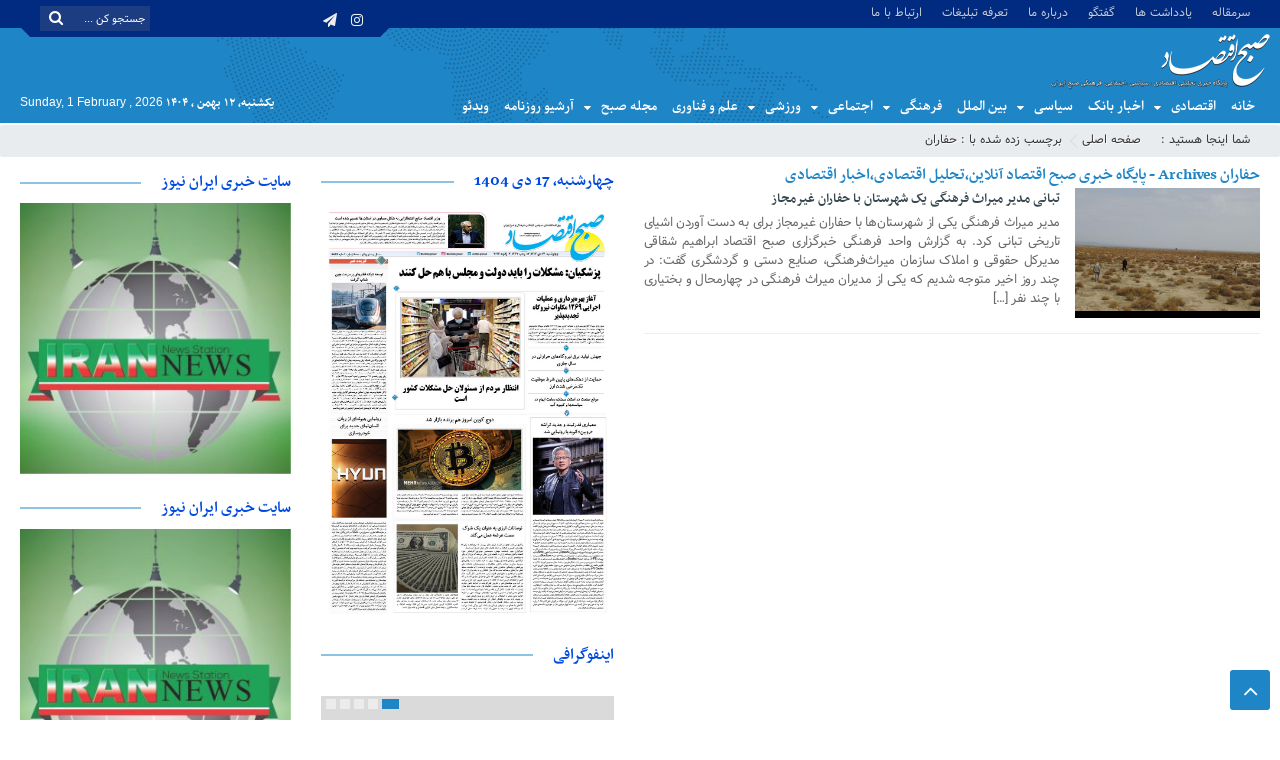

--- FILE ---
content_type: text/html; charset=UTF-8
request_url: https://sobh-eqtesad.ir/tag/%D8%AD%D9%81%D8%A7%D8%B1%D8%A7%D9%86/
body_size: 20481
content:
<!DOCTYPE html>
<html dir="rtl" lang="fa-IR" dir="rtl">
<head>
    <title>حفاران Archives - پایگاه خبری صبح اقتصاد آنلاین،تحلیل اقتصادی،اخبار اقتصادی | پایگاه خبری صبح اقتصاد آنلاین،تحلیل اقتصادی،اخبار اقتصادی</title>
<meta http-equiv="Content-Type" content="text/html; charset=utf-8" />
<meta http-equiv="Content-Language" content="fa">
<meta name="viewport" content="initial-scale=1.0, user-scalable=no, width=device-width">
<meta name="description" content="صبح اقتصاد"/>
<link rel="shortcut icon" href="https://sobh-eqtesad.ir/wp-content/uploads/2020/04/Logo0-1.png" />
<link href="https://sobh-eqtesad.ir/wp-content/themes/Aban-News-5.0/style.css" rel="stylesheet" type="text/css" />
<link href="https://sobh-eqtesad.ir/wp-content/themes/Aban-News-5.0/css/bootstrap.min.css" rel="stylesheet" type="text/css"/>
<script type="text/javascript" src="https://sobh-eqtesad.ir/wp-content/themes/Aban-News-5.0/js/jquery.js"></script>
<meta name='robots' content='index, follow, max-image-preview:large, max-snippet:-1, max-video-preview:-1' />

	<!-- This site is optimized with the Yoast SEO plugin v23.6 - https://yoast.com/wordpress/plugins/seo/ -->
	<link rel="canonical" href="https://sobh-eqtesad.ir/tag/حفاران/" />
	<meta property="og:locale" content="fa_IR" />
	<meta property="og:type" content="article" />
	<meta property="og:title" content="حفاران Archives - پایگاه خبری صبح اقتصاد آنلاین،تحلیل اقتصادی،اخبار اقتصادی" />
	<meta property="og:url" content="https://sobh-eqtesad.ir/tag/حفاران/" />
	<meta property="og:site_name" content="پایگاه خبری صبح اقتصاد آنلاین،تحلیل اقتصادی،اخبار اقتصادی" />
	<meta name="twitter:card" content="summary_large_image" />
	<script type="application/ld+json" class="yoast-schema-graph">{"@context":"https://schema.org","@graph":[{"@type":"CollectionPage","@id":"https://sobh-eqtesad.ir/tag/%d8%ad%d9%81%d8%a7%d8%b1%d8%a7%d9%86/","url":"https://sobh-eqtesad.ir/tag/%d8%ad%d9%81%d8%a7%d8%b1%d8%a7%d9%86/","name":"حفاران Archives - پایگاه خبری صبح اقتصاد آنلاین،تحلیل اقتصادی،اخبار اقتصادی","isPartOf":{"@id":"https://sobh-eqtesad.ir/#website"},"primaryImageOfPage":{"@id":"https://sobh-eqtesad.ir/tag/%d8%ad%d9%81%d8%a7%d8%b1%d8%a7%d9%86/#primaryimage"},"image":{"@id":"https://sobh-eqtesad.ir/tag/%d8%ad%d9%81%d8%a7%d8%b1%d8%a7%d9%86/#primaryimage"},"thumbnailUrl":"https://sobh-eqtesad.ir/wp-content/uploads/2019/01/میراث-فرهنگی.jpg","breadcrumb":{"@id":"https://sobh-eqtesad.ir/tag/%d8%ad%d9%81%d8%a7%d8%b1%d8%a7%d9%86/#breadcrumb"},"inLanguage":"fa-IR"},{"@type":"ImageObject","inLanguage":"fa-IR","@id":"https://sobh-eqtesad.ir/tag/%d8%ad%d9%81%d8%a7%d8%b1%d8%a7%d9%86/#primaryimage","url":"https://sobh-eqtesad.ir/wp-content/uploads/2019/01/میراث-فرهنگی.jpg","contentUrl":"https://sobh-eqtesad.ir/wp-content/uploads/2019/01/میراث-فرهنگی.jpg","width":600,"height":400,"caption":"میراث فرهنگی"},{"@type":"BreadcrumbList","@id":"https://sobh-eqtesad.ir/tag/%d8%ad%d9%81%d8%a7%d8%b1%d8%a7%d9%86/#breadcrumb","itemListElement":[{"@type":"ListItem","position":1,"name":"Home","item":"https://sobh-eqtesad.ir/"},{"@type":"ListItem","position":2,"name":"حفاران"}]},{"@type":"WebSite","@id":"https://sobh-eqtesad.ir/#website","url":"https://sobh-eqtesad.ir/","name":"پایگاه خبری صبح اقتصاد آنلاین،تحلیل اقتصادی،اخبار اقتصادی","description":"صبح اقتصاد","potentialAction":[{"@type":"SearchAction","target":{"@type":"EntryPoint","urlTemplate":"https://sobh-eqtesad.ir/?s={search_term_string}"},"query-input":{"@type":"PropertyValueSpecification","valueRequired":true,"valueName":"search_term_string"}}],"inLanguage":"fa-IR"}]}</script>
	<!-- / Yoast SEO plugin. -->


<link rel="alternate" type="application/rss+xml" title="پایگاه خبری صبح اقتصاد آنلاین،تحلیل اقتصادی،اخبار اقتصادی &raquo; حفاران خوراک برچسب" href="https://sobh-eqtesad.ir/tag/%d8%ad%d9%81%d8%a7%d8%b1%d8%a7%d9%86/feed/" />
<script type="text/javascript">
/* <![CDATA[ */
window._wpemojiSettings = {"baseUrl":"https:\/\/s.w.org\/images\/core\/emoji\/15.0.3\/72x72\/","ext":".png","svgUrl":"https:\/\/s.w.org\/images\/core\/emoji\/15.0.3\/svg\/","svgExt":".svg","source":{"concatemoji":"https:\/\/sobh-eqtesad.ir\/wp-includes\/js\/wp-emoji-release.min.js?ver=6.6.4"}};
/*! This file is auto-generated */
!function(i,n){var o,s,e;function c(e){try{var t={supportTests:e,timestamp:(new Date).valueOf()};sessionStorage.setItem(o,JSON.stringify(t))}catch(e){}}function p(e,t,n){e.clearRect(0,0,e.canvas.width,e.canvas.height),e.fillText(t,0,0);var t=new Uint32Array(e.getImageData(0,0,e.canvas.width,e.canvas.height).data),r=(e.clearRect(0,0,e.canvas.width,e.canvas.height),e.fillText(n,0,0),new Uint32Array(e.getImageData(0,0,e.canvas.width,e.canvas.height).data));return t.every(function(e,t){return e===r[t]})}function u(e,t,n){switch(t){case"flag":return n(e,"\ud83c\udff3\ufe0f\u200d\u26a7\ufe0f","\ud83c\udff3\ufe0f\u200b\u26a7\ufe0f")?!1:!n(e,"\ud83c\uddfa\ud83c\uddf3","\ud83c\uddfa\u200b\ud83c\uddf3")&&!n(e,"\ud83c\udff4\udb40\udc67\udb40\udc62\udb40\udc65\udb40\udc6e\udb40\udc67\udb40\udc7f","\ud83c\udff4\u200b\udb40\udc67\u200b\udb40\udc62\u200b\udb40\udc65\u200b\udb40\udc6e\u200b\udb40\udc67\u200b\udb40\udc7f");case"emoji":return!n(e,"\ud83d\udc26\u200d\u2b1b","\ud83d\udc26\u200b\u2b1b")}return!1}function f(e,t,n){var r="undefined"!=typeof WorkerGlobalScope&&self instanceof WorkerGlobalScope?new OffscreenCanvas(300,150):i.createElement("canvas"),a=r.getContext("2d",{willReadFrequently:!0}),o=(a.textBaseline="top",a.font="600 32px Arial",{});return e.forEach(function(e){o[e]=t(a,e,n)}),o}function t(e){var t=i.createElement("script");t.src=e,t.defer=!0,i.head.appendChild(t)}"undefined"!=typeof Promise&&(o="wpEmojiSettingsSupports",s=["flag","emoji"],n.supports={everything:!0,everythingExceptFlag:!0},e=new Promise(function(e){i.addEventListener("DOMContentLoaded",e,{once:!0})}),new Promise(function(t){var n=function(){try{var e=JSON.parse(sessionStorage.getItem(o));if("object"==typeof e&&"number"==typeof e.timestamp&&(new Date).valueOf()<e.timestamp+604800&&"object"==typeof e.supportTests)return e.supportTests}catch(e){}return null}();if(!n){if("undefined"!=typeof Worker&&"undefined"!=typeof OffscreenCanvas&&"undefined"!=typeof URL&&URL.createObjectURL&&"undefined"!=typeof Blob)try{var e="postMessage("+f.toString()+"("+[JSON.stringify(s),u.toString(),p.toString()].join(",")+"));",r=new Blob([e],{type:"text/javascript"}),a=new Worker(URL.createObjectURL(r),{name:"wpTestEmojiSupports"});return void(a.onmessage=function(e){c(n=e.data),a.terminate(),t(n)})}catch(e){}c(n=f(s,u,p))}t(n)}).then(function(e){for(var t in e)n.supports[t]=e[t],n.supports.everything=n.supports.everything&&n.supports[t],"flag"!==t&&(n.supports.everythingExceptFlag=n.supports.everythingExceptFlag&&n.supports[t]);n.supports.everythingExceptFlag=n.supports.everythingExceptFlag&&!n.supports.flag,n.DOMReady=!1,n.readyCallback=function(){n.DOMReady=!0}}).then(function(){return e}).then(function(){var e;n.supports.everything||(n.readyCallback(),(e=n.source||{}).concatemoji?t(e.concatemoji):e.wpemoji&&e.twemoji&&(t(e.twemoji),t(e.wpemoji)))}))}((window,document),window._wpemojiSettings);
/* ]]> */
</script>
<style id='wp-emoji-styles-inline-css' type='text/css'>

	img.wp-smiley, img.emoji {
		display: inline !important;
		border: none !important;
		box-shadow: none !important;
		height: 1em !important;
		width: 1em !important;
		margin: 0 0.07em !important;
		vertical-align: -0.1em !important;
		background: none !important;
		padding: 0 !important;
	}
</style>
<link rel='stylesheet' id='wp-block-library-rtl-css' href='https://sobh-eqtesad.ir/wp-includes/css/dist/block-library/style-rtl.min.css?ver=6.6.4' type='text/css' media='all' />
<style id='classic-theme-styles-inline-css' type='text/css'>
/*! This file is auto-generated */
.wp-block-button__link{color:#fff;background-color:#32373c;border-radius:9999px;box-shadow:none;text-decoration:none;padding:calc(.667em + 2px) calc(1.333em + 2px);font-size:1.125em}.wp-block-file__button{background:#32373c;color:#fff;text-decoration:none}
</style>
<style id='global-styles-inline-css' type='text/css'>
:root{--wp--preset--aspect-ratio--square: 1;--wp--preset--aspect-ratio--4-3: 4/3;--wp--preset--aspect-ratio--3-4: 3/4;--wp--preset--aspect-ratio--3-2: 3/2;--wp--preset--aspect-ratio--2-3: 2/3;--wp--preset--aspect-ratio--16-9: 16/9;--wp--preset--aspect-ratio--9-16: 9/16;--wp--preset--color--black: #000000;--wp--preset--color--cyan-bluish-gray: #abb8c3;--wp--preset--color--white: #ffffff;--wp--preset--color--pale-pink: #f78da7;--wp--preset--color--vivid-red: #cf2e2e;--wp--preset--color--luminous-vivid-orange: #ff6900;--wp--preset--color--luminous-vivid-amber: #fcb900;--wp--preset--color--light-green-cyan: #7bdcb5;--wp--preset--color--vivid-green-cyan: #00d084;--wp--preset--color--pale-cyan-blue: #8ed1fc;--wp--preset--color--vivid-cyan-blue: #0693e3;--wp--preset--color--vivid-purple: #9b51e0;--wp--preset--gradient--vivid-cyan-blue-to-vivid-purple: linear-gradient(135deg,rgba(6,147,227,1) 0%,rgb(155,81,224) 100%);--wp--preset--gradient--light-green-cyan-to-vivid-green-cyan: linear-gradient(135deg,rgb(122,220,180) 0%,rgb(0,208,130) 100%);--wp--preset--gradient--luminous-vivid-amber-to-luminous-vivid-orange: linear-gradient(135deg,rgba(252,185,0,1) 0%,rgba(255,105,0,1) 100%);--wp--preset--gradient--luminous-vivid-orange-to-vivid-red: linear-gradient(135deg,rgba(255,105,0,1) 0%,rgb(207,46,46) 100%);--wp--preset--gradient--very-light-gray-to-cyan-bluish-gray: linear-gradient(135deg,rgb(238,238,238) 0%,rgb(169,184,195) 100%);--wp--preset--gradient--cool-to-warm-spectrum: linear-gradient(135deg,rgb(74,234,220) 0%,rgb(151,120,209) 20%,rgb(207,42,186) 40%,rgb(238,44,130) 60%,rgb(251,105,98) 80%,rgb(254,248,76) 100%);--wp--preset--gradient--blush-light-purple: linear-gradient(135deg,rgb(255,206,236) 0%,rgb(152,150,240) 100%);--wp--preset--gradient--blush-bordeaux: linear-gradient(135deg,rgb(254,205,165) 0%,rgb(254,45,45) 50%,rgb(107,0,62) 100%);--wp--preset--gradient--luminous-dusk: linear-gradient(135deg,rgb(255,203,112) 0%,rgb(199,81,192) 50%,rgb(65,88,208) 100%);--wp--preset--gradient--pale-ocean: linear-gradient(135deg,rgb(255,245,203) 0%,rgb(182,227,212) 50%,rgb(51,167,181) 100%);--wp--preset--gradient--electric-grass: linear-gradient(135deg,rgb(202,248,128) 0%,rgb(113,206,126) 100%);--wp--preset--gradient--midnight: linear-gradient(135deg,rgb(2,3,129) 0%,rgb(40,116,252) 100%);--wp--preset--font-size--small: 13px;--wp--preset--font-size--medium: 20px;--wp--preset--font-size--large: 36px;--wp--preset--font-size--x-large: 42px;--wp--preset--spacing--20: 0.44rem;--wp--preset--spacing--30: 0.67rem;--wp--preset--spacing--40: 1rem;--wp--preset--spacing--50: 1.5rem;--wp--preset--spacing--60: 2.25rem;--wp--preset--spacing--70: 3.38rem;--wp--preset--spacing--80: 5.06rem;--wp--preset--shadow--natural: 6px 6px 9px rgba(0, 0, 0, 0.2);--wp--preset--shadow--deep: 12px 12px 50px rgba(0, 0, 0, 0.4);--wp--preset--shadow--sharp: 6px 6px 0px rgba(0, 0, 0, 0.2);--wp--preset--shadow--outlined: 6px 6px 0px -3px rgba(255, 255, 255, 1), 6px 6px rgba(0, 0, 0, 1);--wp--preset--shadow--crisp: 6px 6px 0px rgba(0, 0, 0, 1);}:where(.is-layout-flex){gap: 0.5em;}:where(.is-layout-grid){gap: 0.5em;}body .is-layout-flex{display: flex;}.is-layout-flex{flex-wrap: wrap;align-items: center;}.is-layout-flex > :is(*, div){margin: 0;}body .is-layout-grid{display: grid;}.is-layout-grid > :is(*, div){margin: 0;}:where(.wp-block-columns.is-layout-flex){gap: 2em;}:where(.wp-block-columns.is-layout-grid){gap: 2em;}:where(.wp-block-post-template.is-layout-flex){gap: 1.25em;}:where(.wp-block-post-template.is-layout-grid){gap: 1.25em;}.has-black-color{color: var(--wp--preset--color--black) !important;}.has-cyan-bluish-gray-color{color: var(--wp--preset--color--cyan-bluish-gray) !important;}.has-white-color{color: var(--wp--preset--color--white) !important;}.has-pale-pink-color{color: var(--wp--preset--color--pale-pink) !important;}.has-vivid-red-color{color: var(--wp--preset--color--vivid-red) !important;}.has-luminous-vivid-orange-color{color: var(--wp--preset--color--luminous-vivid-orange) !important;}.has-luminous-vivid-amber-color{color: var(--wp--preset--color--luminous-vivid-amber) !important;}.has-light-green-cyan-color{color: var(--wp--preset--color--light-green-cyan) !important;}.has-vivid-green-cyan-color{color: var(--wp--preset--color--vivid-green-cyan) !important;}.has-pale-cyan-blue-color{color: var(--wp--preset--color--pale-cyan-blue) !important;}.has-vivid-cyan-blue-color{color: var(--wp--preset--color--vivid-cyan-blue) !important;}.has-vivid-purple-color{color: var(--wp--preset--color--vivid-purple) !important;}.has-black-background-color{background-color: var(--wp--preset--color--black) !important;}.has-cyan-bluish-gray-background-color{background-color: var(--wp--preset--color--cyan-bluish-gray) !important;}.has-white-background-color{background-color: var(--wp--preset--color--white) !important;}.has-pale-pink-background-color{background-color: var(--wp--preset--color--pale-pink) !important;}.has-vivid-red-background-color{background-color: var(--wp--preset--color--vivid-red) !important;}.has-luminous-vivid-orange-background-color{background-color: var(--wp--preset--color--luminous-vivid-orange) !important;}.has-luminous-vivid-amber-background-color{background-color: var(--wp--preset--color--luminous-vivid-amber) !important;}.has-light-green-cyan-background-color{background-color: var(--wp--preset--color--light-green-cyan) !important;}.has-vivid-green-cyan-background-color{background-color: var(--wp--preset--color--vivid-green-cyan) !important;}.has-pale-cyan-blue-background-color{background-color: var(--wp--preset--color--pale-cyan-blue) !important;}.has-vivid-cyan-blue-background-color{background-color: var(--wp--preset--color--vivid-cyan-blue) !important;}.has-vivid-purple-background-color{background-color: var(--wp--preset--color--vivid-purple) !important;}.has-black-border-color{border-color: var(--wp--preset--color--black) !important;}.has-cyan-bluish-gray-border-color{border-color: var(--wp--preset--color--cyan-bluish-gray) !important;}.has-white-border-color{border-color: var(--wp--preset--color--white) !important;}.has-pale-pink-border-color{border-color: var(--wp--preset--color--pale-pink) !important;}.has-vivid-red-border-color{border-color: var(--wp--preset--color--vivid-red) !important;}.has-luminous-vivid-orange-border-color{border-color: var(--wp--preset--color--luminous-vivid-orange) !important;}.has-luminous-vivid-amber-border-color{border-color: var(--wp--preset--color--luminous-vivid-amber) !important;}.has-light-green-cyan-border-color{border-color: var(--wp--preset--color--light-green-cyan) !important;}.has-vivid-green-cyan-border-color{border-color: var(--wp--preset--color--vivid-green-cyan) !important;}.has-pale-cyan-blue-border-color{border-color: var(--wp--preset--color--pale-cyan-blue) !important;}.has-vivid-cyan-blue-border-color{border-color: var(--wp--preset--color--vivid-cyan-blue) !important;}.has-vivid-purple-border-color{border-color: var(--wp--preset--color--vivid-purple) !important;}.has-vivid-cyan-blue-to-vivid-purple-gradient-background{background: var(--wp--preset--gradient--vivid-cyan-blue-to-vivid-purple) !important;}.has-light-green-cyan-to-vivid-green-cyan-gradient-background{background: var(--wp--preset--gradient--light-green-cyan-to-vivid-green-cyan) !important;}.has-luminous-vivid-amber-to-luminous-vivid-orange-gradient-background{background: var(--wp--preset--gradient--luminous-vivid-amber-to-luminous-vivid-orange) !important;}.has-luminous-vivid-orange-to-vivid-red-gradient-background{background: var(--wp--preset--gradient--luminous-vivid-orange-to-vivid-red) !important;}.has-very-light-gray-to-cyan-bluish-gray-gradient-background{background: var(--wp--preset--gradient--very-light-gray-to-cyan-bluish-gray) !important;}.has-cool-to-warm-spectrum-gradient-background{background: var(--wp--preset--gradient--cool-to-warm-spectrum) !important;}.has-blush-light-purple-gradient-background{background: var(--wp--preset--gradient--blush-light-purple) !important;}.has-blush-bordeaux-gradient-background{background: var(--wp--preset--gradient--blush-bordeaux) !important;}.has-luminous-dusk-gradient-background{background: var(--wp--preset--gradient--luminous-dusk) !important;}.has-pale-ocean-gradient-background{background: var(--wp--preset--gradient--pale-ocean) !important;}.has-electric-grass-gradient-background{background: var(--wp--preset--gradient--electric-grass) !important;}.has-midnight-gradient-background{background: var(--wp--preset--gradient--midnight) !important;}.has-small-font-size{font-size: var(--wp--preset--font-size--small) !important;}.has-medium-font-size{font-size: var(--wp--preset--font-size--medium) !important;}.has-large-font-size{font-size: var(--wp--preset--font-size--large) !important;}.has-x-large-font-size{font-size: var(--wp--preset--font-size--x-large) !important;}
:where(.wp-block-post-template.is-layout-flex){gap: 1.25em;}:where(.wp-block-post-template.is-layout-grid){gap: 1.25em;}
:where(.wp-block-columns.is-layout-flex){gap: 2em;}:where(.wp-block-columns.is-layout-grid){gap: 2em;}
:root :where(.wp-block-pullquote){font-size: 1.5em;line-height: 1.6;}
</style>
<link rel="https://api.w.org/" href="https://sobh-eqtesad.ir/wp-json/" /><link rel="alternate" title="JSON" type="application/json" href="https://sobh-eqtesad.ir/wp-json/wp/v2/tags/13423" /><link rel="EditURI" type="application/rsd+xml" title="RSD" href="https://sobh-eqtesad.ir/xmlrpc.php?rsd" />
<meta name="generator" content="WordPress 6.6.4" />
<meta name="generator" content="Powered by WPBakery Page Builder - drag and drop page builder for WordPress."/>
<link rel="icon" href="https://sobh-eqtesad.ir/wp-content/uploads/2020/04/Logo0-1.png" sizes="32x32" />
<link rel="icon" href="https://sobh-eqtesad.ir/wp-content/uploads/2020/04/Logo0-1.png" sizes="192x192" />
<link rel="apple-touch-icon" href="https://sobh-eqtesad.ir/wp-content/uploads/2020/04/Logo0-1.png" />
<meta name="msapplication-TileImage" content="https://sobh-eqtesad.ir/wp-content/uploads/2020/04/Logo0-1.png" />
<noscript><style> .wpb_animate_when_almost_visible { opacity: 1; }</style></noscript>  
</head>
<body>
<base target="_blank"><div class="top-m">
<div class="container">
<div class="top-nav-1"><div class="menu-menu-header-container"><ul id="menu-menu-header" class="menu"><li id="menu-item-38054" class="menu-item menu-item-type-taxonomy menu-item-object-category menu-item-38054"><a href="https://sobh-eqtesad.ir/category/%d8%b3%d8%b1%d9%85%d9%82%d8%a7%d9%84%d9%87/">سرمقاله</a></li>
<li id="menu-item-38055" class="menu-item menu-item-type-taxonomy menu-item-object-category menu-item-38055"><a href="https://sobh-eqtesad.ir/category/%db%8c%d8%a7%d8%af%d8%af%d8%a7%d8%b4%d8%aa-%d9%87%d8%a7/">یادداشت ها</a></li>
<li id="menu-item-38056" class="menu-item menu-item-type-taxonomy menu-item-object-category menu-item-38056"><a href="https://sobh-eqtesad.ir/category/%da%af%d9%81%d8%aa%da%af%d9%88/">گفتگو</a></li>
<li id="menu-item-38420" class="menu-item menu-item-type-post_type menu-item-object-page menu-item-38420"><a href="https://sobh-eqtesad.ir/%d8%af%d8%b1%d8%a8%d8%a7%d8%b1%d9%87-%d9%85%d8%a7/">درباره ما</a></li>
<li id="menu-item-42800" class="menu-item menu-item-type-post_type menu-item-object-page menu-item-42800"><a href="https://sobh-eqtesad.ir/ads/">تعرفه تبلیغات</a></li>
<li id="menu-item-76062" class="menu-item menu-item-type-post_type menu-item-object-page menu-item-76062"><a href="https://sobh-eqtesad.ir/%d8%a7%d8%b1%d8%aa%d8%a8%d8%a7%d8%b7-%d8%a8%d8%a7-%d9%85%d8%a7/">ارتباط با ما</a></li>
</ul></div></div>
<div id="date">
				                    <form role="search" method="get" class="searchform" action="https://sobh-eqtesad.ir">
                        <input type="text" class="search-field" placeholder="جستجو کن ..." value="" name="s" />
						<button><i class="fa fa-search"></i></button>
                    </form>
										
<ul class="social">
<li><a href="http://instagram.com/sobheqtesad"><i class="fa fa-instagram"></i></a></li><li><a href="https://t.me/sobheqtesad"><i class="fa fa-paper-plane"></i></a></li>		
</ul> </div>
</div>
</div>
<header id="header">
    <div class="container">
      <div id="logo">
      <a href="https://sobh-eqtesad.ir">
          <img src="https://sobh-eqtesad.ir/wp-content/uploads/2019/07/logo-sObhe-eghtsad.png" alt="پایگاه خبری صبح اقتصاد آنلاین،تحلیل اقتصادی،اخبار اقتصادی">
           </a>
      </div><!-- logo --> 
    </div><!--/.container-fluid-->
</header>
<div class="container">
<div class="primary-nav">
<div class="menu-mian-menu-container"><ul id="menu-mian-menu" class="menu"><li id="menu-item-90004" class="menu-item menu-item-type-custom menu-item-object-custom menu-item-home menu-item-90004"><a href="https://sobh-eqtesad.ir">خانه</a></li>
<li id="menu-item-37929" class="menu-item menu-item-type-taxonomy menu-item-object-category menu-item-has-children menu-item-37929"><a href="https://sobh-eqtesad.ir/category/%d8%a7%d9%82%d8%aa%d8%b5%d8%a7%d8%af%db%8c/">اقتصادی</a>
<ul class="sub-menu">
	<li id="menu-item-37941" class="menu-item menu-item-type-taxonomy menu-item-object-category menu-item-37941"><a href="https://sobh-eqtesad.ir/category/%d8%a7%d9%82%d8%aa%d8%b5%d8%a7%d8%af%db%8c/%d8%a7%d8%b4%d8%aa%d8%ba%d8%a7%d9%84/">اشتغال</a></li>
	<li id="menu-item-37932" class="menu-item menu-item-type-taxonomy menu-item-object-category menu-item-37932"><a href="https://sobh-eqtesad.ir/category/%d8%a7%d9%82%d8%aa%d8%b5%d8%a7%d8%af%db%8c/%d8%a8%d8%a7%d8%b2%d8%b1%da%af%d8%a7%d9%86%db%8c-%d9%88-%d8%aa%d8%ac%d8%a7%d8%b1%d8%aa/">بازرگانی و تجارت</a></li>
	<li id="menu-item-37931" class="menu-item menu-item-type-taxonomy menu-item-object-category menu-item-37931"><a href="https://sobh-eqtesad.ir/category/%d8%a7%d9%82%d8%aa%d8%b5%d8%a7%d8%af%db%8c/%d8%a8%d8%a7%d9%86%da%a9-%d9%88-%d8%a8%db%8c%d9%85%d9%87/">بانک و بیمه</a></li>
	<li id="menu-item-37914" class="menu-item menu-item-type-taxonomy menu-item-object-category menu-item-37914"><a href="https://sobh-eqtesad.ir/category/%d8%a7%d9%82%d8%aa%d8%b5%d8%a7%d8%af%db%8c/%d8%a8%d9%88%d8%b1%d8%b3/">بورس</a></li>
	<li id="menu-item-37933" class="menu-item menu-item-type-taxonomy menu-item-object-category menu-item-37933"><a href="https://sobh-eqtesad.ir/category/%d8%a7%d9%82%d8%aa%d8%b5%d8%a7%d8%af%db%8c/%d8%ad%d9%85%d9%84-%d9%88-%d9%86%d9%82%d9%84/">حمل و نقل</a></li>
	<li id="menu-item-37934" class="menu-item menu-item-type-taxonomy menu-item-object-category menu-item-37934"><a href="https://sobh-eqtesad.ir/category/%d8%a7%d9%82%d8%aa%d8%b5%d8%a7%d8%af%db%8c/%d8%b5%d9%86%d8%b9%d8%aa-%d9%88-%d9%85%d8%b9%d8%af%d9%86/">صنعت و معدن</a></li>
	<li id="menu-item-89055" class="menu-item menu-item-type-taxonomy menu-item-object-category menu-item-89055"><a href="https://sobh-eqtesad.ir/category/%d8%a7%d9%82%d8%aa%d8%b5%d8%a7%d8%af%db%8c/%d9%82%db%8c%d9%85%d8%aa-%d8%ae%d9%88%d8%af%d8%b1%d9%88/">قیمت خودرو</a></li>
	<li id="menu-item-37935" class="menu-item menu-item-type-taxonomy menu-item-object-category menu-item-37935"><a href="https://sobh-eqtesad.ir/category/%d8%a7%d9%82%d8%aa%d8%b5%d8%a7%d8%af%db%8c/%da%a9%d8%b4%d8%a7%d9%88%d8%b1%d8%b2%db%8c-%d9%88-%d8%af%d8%a7%d9%85%d8%af%d8%a7%d8%b1%db%8c/">کشاورزی و دامداری</a></li>
	<li id="menu-item-37936" class="menu-item menu-item-type-taxonomy menu-item-object-category menu-item-37936"><a href="https://sobh-eqtesad.ir/category/%d8%a7%d9%82%d8%aa%d8%b5%d8%a7%d8%af%db%8c/%d9%85%d8%b3%da%a9%d9%86-%d9%88-%d8%b9%d9%85%d8%b1%d8%a7%d9%86/">مسکن و عمران</a></li>
	<li id="menu-item-37937" class="menu-item menu-item-type-taxonomy menu-item-object-category menu-item-37937"><a href="https://sobh-eqtesad.ir/category/%d8%a7%d9%82%d8%aa%d8%b5%d8%a7%d8%af%db%8c/%d9%86%d9%81%d8%aa-%d9%88-%d8%a7%d9%86%d8%b1%da%98%db%8c/">نفت و انرژی</a></li>
</ul>
</li>
<li id="menu-item-95431" class="menu-item menu-item-type-custom menu-item-object-custom menu-item-95431"><a href="https://sobh-eqtesad.ir/category/%D8%A7%D8%AE%D8%A8%D8%A7%D8%B1-%D8%A8%D8%A7%D9%86%DA%A9/">اخبار بانک</a></li>
<li id="menu-item-37938" class="menu-item menu-item-type-taxonomy menu-item-object-category menu-item-has-children menu-item-37938"><a href="https://sobh-eqtesad.ir/category/%d8%b3%db%8c%d8%a7%d8%b3%db%8c/">سیاسی</a>
<ul class="sub-menu">
	<li id="menu-item-37939" class="menu-item menu-item-type-taxonomy menu-item-object-category menu-item-37939"><a href="https://sobh-eqtesad.ir/category/%d8%b3%db%8c%d8%a7%d8%b3%db%8c/%d8%b3%db%8c%d8%a7%d8%b3%d8%aa-%d8%af%d8%a7%d8%ae%d9%84%db%8c/">سیاست داخلی</a></li>
	<li id="menu-item-89060" class="menu-item menu-item-type-taxonomy menu-item-object-category menu-item-89060"><a href="https://sobh-eqtesad.ir/category/%d8%b3%db%8c%d8%a7%d8%b3%db%8c/%d9%85%d8%ac%d9%84%d8%b3-%d8%b4%d9%88%d8%b1%d8%a7%db%8c-%d8%a7%d8%b3%d9%84%d8%a7%d9%85%db%8c/">مجلس شورای اسلامی</a></li>
	<li id="menu-item-37940" class="menu-item menu-item-type-taxonomy menu-item-object-category menu-item-37940"><a href="https://sobh-eqtesad.ir/category/%d8%b3%db%8c%d8%a7%d8%b3%db%8c/%d8%b3%db%8c%d8%a7%d8%b3%d8%aa-%d8%ae%d8%a7%d8%b1%d8%ac%db%8c/">سیاست خارجی</a></li>
</ul>
</li>
<li id="menu-item-37942" class="menu-item menu-item-type-taxonomy menu-item-object-category menu-item-37942"><a href="https://sobh-eqtesad.ir/category/%d8%a8%db%8c%d9%86-%d8%a7%d9%84%d9%85%d9%84%d9%84/">بین الملل</a></li>
<li id="menu-item-37943" class="menu-item menu-item-type-taxonomy menu-item-object-category menu-item-has-children menu-item-37943"><a href="https://sobh-eqtesad.ir/category/%d9%81%d8%b1%d9%87%d9%86%da%af%db%8c/">فرهنگی</a>
<ul class="sub-menu">
	<li id="menu-item-37944" class="menu-item menu-item-type-taxonomy menu-item-object-category menu-item-37944"><a href="https://sobh-eqtesad.ir/category/%d9%81%d8%b1%d9%87%d9%86%da%af%db%8c/%d8%aa%d9%84%d9%88%db%8c%d8%b2%db%8c%d9%88%d9%86%d8%8c%d8%b3%db%8c%d9%86%d9%85%d8%a7-%d9%88-%d8%aa%d8%a6%d8%a7%d8%aa%d8%b1/">تلویزیون،سینما و تئاتر</a></li>
	<li id="menu-item-37945" class="menu-item menu-item-type-taxonomy menu-item-object-category menu-item-37945"><a href="https://sobh-eqtesad.ir/category/%d9%81%d8%b1%d9%87%d9%86%da%af%db%8c/%da%a9%d8%aa%d8%a7%d8%a8-%d9%88-%d9%85%d8%b7%d8%a8%d9%88%d8%b9%d8%a7%d8%aa/">کتاب و مطبوعات</a></li>
	<li id="menu-item-37946" class="menu-item menu-item-type-taxonomy menu-item-object-category menu-item-37946"><a href="https://sobh-eqtesad.ir/category/%d9%85%d8%b0%d9%87%d8%a8%db%8c/">مذهبی</a></li>
	<li id="menu-item-37947" class="menu-item menu-item-type-taxonomy menu-item-object-category menu-item-37947"><a href="https://sobh-eqtesad.ir/category/%d9%81%d8%b1%d9%87%d9%86%da%af%db%8c/%d9%85%d9%88%d8%b3%db%8c%d9%82%db%8c/">موسیقی</a></li>
	<li id="menu-item-37948" class="menu-item menu-item-type-taxonomy menu-item-object-category menu-item-37948"><a href="https://sobh-eqtesad.ir/category/%d9%81%d8%b1%d9%87%d9%86%da%af%db%8c/%d9%87%d9%86%d8%b1%db%8c/">هنری</a></li>
</ul>
</li>
<li id="menu-item-37950" class="menu-item menu-item-type-taxonomy menu-item-object-category menu-item-has-children menu-item-37950"><a href="https://sobh-eqtesad.ir/category/%d8%a7%d8%ac%d8%aa%d9%85%d8%a7%d8%b9%db%8c/">اجتماعی</a>
<ul class="sub-menu">
	<li id="menu-item-37951" class="menu-item menu-item-type-taxonomy menu-item-object-category menu-item-37951"><a href="https://sobh-eqtesad.ir/category/%d8%a7%d8%ac%d8%aa%d9%85%d8%a7%d8%b9%db%8c/%d8%a2%d9%85%d9%88%d8%b2%d8%b4/">آموزش</a></li>
	<li id="menu-item-37952" class="menu-item menu-item-type-taxonomy menu-item-object-category menu-item-37952"><a href="https://sobh-eqtesad.ir/category/%d8%b3%d9%84%d8%a7%d9%85%d8%aa/%d8%a8%d9%87%d8%af%d8%a7%d8%b4%d8%aa/">بهداشت</a></li>
	<li id="menu-item-89058" class="menu-item menu-item-type-taxonomy menu-item-object-category menu-item-89058"><a href="https://sobh-eqtesad.ir/category/%d8%a7%d8%ac%d8%aa%d9%85%d8%a7%d8%b9%db%8c/%d8%ad%d9%82%d9%88%d9%82%db%8c-%d9%88-%d9%82%d8%b6%d8%a7%db%8c%db%8c/">حقوقی و قضایی</a></li>
	<li id="menu-item-37953" class="menu-item menu-item-type-taxonomy menu-item-object-category menu-item-37953"><a href="https://sobh-eqtesad.ir/category/%d8%a7%d8%ac%d8%aa%d9%85%d8%a7%d8%b9%db%8c/%d8%ad%d9%88%d8%a7%d8%af%d8%ab/">حوادث</a></li>
	<li id="menu-item-37954" class="menu-item menu-item-type-taxonomy menu-item-object-category menu-item-37954"><a href="https://sobh-eqtesad.ir/category/%d8%a7%d8%ac%d8%aa%d9%85%d8%a7%d8%b9%db%8c/%d8%b1%d9%81%d8%a7%d9%87/">رفاه</a></li>
	<li id="menu-item-89059" class="menu-item menu-item-type-taxonomy menu-item-object-category menu-item-89059"><a href="https://sobh-eqtesad.ir/category/%d8%a7%d8%ac%d8%aa%d9%85%d8%a7%d8%b9%db%8c/%d9%85%d8%ad%db%8c%d8%b7-%d8%b2%db%8c%d8%b3%d8%aa/">محیط زیست</a></li>
	<li id="menu-item-89061" class="menu-item menu-item-type-taxonomy menu-item-object-category menu-item-89061"><a href="https://sobh-eqtesad.ir/category/%d8%a7%d8%ac%d8%aa%d9%85%d8%a7%d8%b9%db%8c/%d8%b1%d9%88%d8%a7%d9%86%d8%b4%d9%86%d8%a7%d8%b3%db%8c/">روانشناسی</a></li>
	<li id="menu-item-37955" class="menu-item menu-item-type-taxonomy menu-item-object-category menu-item-37955"><a href="https://sobh-eqtesad.ir/category/%d8%a7%d8%ac%d8%aa%d9%85%d8%a7%d8%b9%db%8c/%d8%b4%d9%87%d8%b1%db%8c/">شهری</a></li>
</ul>
</li>
<li id="menu-item-37949" class="menu-item menu-item-type-taxonomy menu-item-object-category menu-item-has-children menu-item-37949"><a href="https://sobh-eqtesad.ir/category/%d9%88%d8%b1%d8%b2%d8%b4%db%8c/">ورزشی</a>
<ul class="sub-menu">
	<li id="menu-item-88790" class="menu-item menu-item-type-taxonomy menu-item-object-category menu-item-has-children menu-item-88790"><a href="https://sobh-eqtesad.ir/category/%d9%88%d8%b1%d8%b2%d8%b4%db%8c/%d9%81%d9%88%d8%aa%d8%a8%d8%a7%d9%84/">فوتبال</a>
	<ul class="sub-menu">
		<li id="menu-item-88792" class="menu-item menu-item-type-taxonomy menu-item-object-category menu-item-88792"><a href="https://sobh-eqtesad.ir/category/%d9%88%d8%b1%d8%b2%d8%b4%db%8c/%d9%81%d9%88%d8%aa%d8%a8%d8%a7%d9%84/%d9%81%d9%88%d8%aa%d8%a8%d8%a7%d9%84-%d8%af%d8%a7%d8%ae%d9%84%db%8c/%d9%84%db%8c%da%af-%d8%a7%db%8c%d8%b1%d8%a7%d9%86/">لیگ ایران</a></li>
	</ul>
</li>
	<li id="menu-item-88789" class="menu-item menu-item-type-taxonomy menu-item-object-category menu-item-88789"><a href="https://sobh-eqtesad.ir/category/%d9%88%d8%b1%d8%b2%d8%b4%db%8c/%d9%88%d8%b1%d8%b2%d8%b4%d9%87%d8%a7%db%8c-%d8%b1%d8%b2%d9%85%db%8c/">ورزشهای رزمی</a></li>
</ul>
</li>
<li id="menu-item-37958" class="menu-item menu-item-type-taxonomy menu-item-object-category menu-item-37958"><a href="https://sobh-eqtesad.ir/category/%d8%b9%d9%84%d9%85-%d9%88-%d9%81%d9%86%d8%a7%d9%88%d8%b1%db%8c/">علم و فناوری</a></li>
<li id="menu-item-37959" class="menu-item menu-item-type-taxonomy menu-item-object-category menu-item-has-children menu-item-37959"><a href="https://sobh-eqtesad.ir/category/%d9%85%d8%ac%d9%84%d9%87-%d8%b5%d8%a8%d8%ad/">مجله صبح</a>
<ul class="sub-menu">
	<li id="menu-item-37960" class="menu-item menu-item-type-taxonomy menu-item-object-category menu-item-37960"><a href="https://sobh-eqtesad.ir/category/%d9%85%d8%ac%d9%84%d9%87-%d8%b5%d8%a8%d8%ad/%da%a9%d8%b3%d8%a8-%d9%88-%da%a9%d8%a7%d8%b1/">کسب و کار</a></li>
	<li id="menu-item-37961" class="menu-item menu-item-type-taxonomy menu-item-object-category menu-item-37961"><a href="https://sobh-eqtesad.ir/category/%d9%85%d8%ac%d9%84%d9%87-%d8%b5%d8%a8%d8%ad/%d9%85%d8%b9%d8%b1%d9%81%db%8c-%d9%85%d8%b4%d8%a7%d8%ba%d9%84/">معرفی-مشاغل</a></li>
	<li id="menu-item-37964" class="menu-item menu-item-type-taxonomy menu-item-object-category menu-item-37964"><a href="https://sobh-eqtesad.ir/category/%d9%85%d8%ac%d9%84%d9%87-%d8%b5%d8%a8%d8%ad/%d8%a2%d8%b4%d9%be%d8%b2%db%8c/">آشپزی</a></li>
	<li id="menu-item-37965" class="menu-item menu-item-type-taxonomy menu-item-object-category menu-item-37965"><a href="https://sobh-eqtesad.ir/category/%d9%85%d8%ac%d9%84%d9%87-%d8%b5%d8%a8%d8%ad/%d8%b2%d9%86%d8%af%da%af%db%8c-%d9%85%d8%b7%d9%84%d9%88%d8%a8/">زندگی سالم</a></li>
</ul>
</li>
<li id="menu-item-110370" class="menu-item menu-item-type-custom menu-item-object-custom menu-item-110370"><a href="https://sobh-eqtesad.ir/newspaper_category/%d8%b1%d9%88%d8%b2%d9%86%d8%a7%d9%85%d9%87/">آرشیو روزنامه</a></li>
<li id="menu-item-183447" class="menu-item menu-item-type-taxonomy menu-item-object-category menu-item-183447"><a href="https://sobh-eqtesad.ir/category/%d9%88%db%8c%d8%af%d8%a6%d9%88/">ویدئو</a></li>
</ul></div><div class="calendar-nav">
 یکشنبه, ۱۲ بهمن , ۱۴۰۴ <span style="font-family:Arial;font-size:12px;">Sunday, 1 February , 2026</span>  </div>
</div>
<div class="menu-bottom"><span class="fa fa-bars navbar-c-toggle menu-show"></span></div>
</div>
<div class="menu-hidden menu-show" id="menu-risponsive">
<div id="lin-top">
<center><img src="https://sobh-eqtesad.ir/wp-content/uploads/2019/07/logo-sObhe-eghtsad.png"></center><br></div>		
<div class="menu-mian-menu-container"><ul id="menu-mian-menu-1" class="menu"><li class="menu-item menu-item-type-custom menu-item-object-custom menu-item-home menu-item-90004"><a href="https://sobh-eqtesad.ir">خانه</a></li>
<li class="menu-item menu-item-type-taxonomy menu-item-object-category menu-item-has-children menu-item-37929"><a href="https://sobh-eqtesad.ir/category/%d8%a7%d9%82%d8%aa%d8%b5%d8%a7%d8%af%db%8c/">اقتصادی</a>
<ul class="sub-menu">
	<li class="menu-item menu-item-type-taxonomy menu-item-object-category menu-item-37941"><a href="https://sobh-eqtesad.ir/category/%d8%a7%d9%82%d8%aa%d8%b5%d8%a7%d8%af%db%8c/%d8%a7%d8%b4%d8%aa%d8%ba%d8%a7%d9%84/">اشتغال</a></li>
	<li class="menu-item menu-item-type-taxonomy menu-item-object-category menu-item-37932"><a href="https://sobh-eqtesad.ir/category/%d8%a7%d9%82%d8%aa%d8%b5%d8%a7%d8%af%db%8c/%d8%a8%d8%a7%d8%b2%d8%b1%da%af%d8%a7%d9%86%db%8c-%d9%88-%d8%aa%d8%ac%d8%a7%d8%b1%d8%aa/">بازرگانی و تجارت</a></li>
	<li class="menu-item menu-item-type-taxonomy menu-item-object-category menu-item-37931"><a href="https://sobh-eqtesad.ir/category/%d8%a7%d9%82%d8%aa%d8%b5%d8%a7%d8%af%db%8c/%d8%a8%d8%a7%d9%86%da%a9-%d9%88-%d8%a8%db%8c%d9%85%d9%87/">بانک و بیمه</a></li>
	<li class="menu-item menu-item-type-taxonomy menu-item-object-category menu-item-37914"><a href="https://sobh-eqtesad.ir/category/%d8%a7%d9%82%d8%aa%d8%b5%d8%a7%d8%af%db%8c/%d8%a8%d9%88%d8%b1%d8%b3/">بورس</a></li>
	<li class="menu-item menu-item-type-taxonomy menu-item-object-category menu-item-37933"><a href="https://sobh-eqtesad.ir/category/%d8%a7%d9%82%d8%aa%d8%b5%d8%a7%d8%af%db%8c/%d8%ad%d9%85%d9%84-%d9%88-%d9%86%d9%82%d9%84/">حمل و نقل</a></li>
	<li class="menu-item menu-item-type-taxonomy menu-item-object-category menu-item-37934"><a href="https://sobh-eqtesad.ir/category/%d8%a7%d9%82%d8%aa%d8%b5%d8%a7%d8%af%db%8c/%d8%b5%d9%86%d8%b9%d8%aa-%d9%88-%d9%85%d8%b9%d8%af%d9%86/">صنعت و معدن</a></li>
	<li class="menu-item menu-item-type-taxonomy menu-item-object-category menu-item-89055"><a href="https://sobh-eqtesad.ir/category/%d8%a7%d9%82%d8%aa%d8%b5%d8%a7%d8%af%db%8c/%d9%82%db%8c%d9%85%d8%aa-%d8%ae%d9%88%d8%af%d8%b1%d9%88/">قیمت خودرو</a></li>
	<li class="menu-item menu-item-type-taxonomy menu-item-object-category menu-item-37935"><a href="https://sobh-eqtesad.ir/category/%d8%a7%d9%82%d8%aa%d8%b5%d8%a7%d8%af%db%8c/%da%a9%d8%b4%d8%a7%d9%88%d8%b1%d8%b2%db%8c-%d9%88-%d8%af%d8%a7%d9%85%d8%af%d8%a7%d8%b1%db%8c/">کشاورزی و دامداری</a></li>
	<li class="menu-item menu-item-type-taxonomy menu-item-object-category menu-item-37936"><a href="https://sobh-eqtesad.ir/category/%d8%a7%d9%82%d8%aa%d8%b5%d8%a7%d8%af%db%8c/%d9%85%d8%b3%da%a9%d9%86-%d9%88-%d8%b9%d9%85%d8%b1%d8%a7%d9%86/">مسکن و عمران</a></li>
	<li class="menu-item menu-item-type-taxonomy menu-item-object-category menu-item-37937"><a href="https://sobh-eqtesad.ir/category/%d8%a7%d9%82%d8%aa%d8%b5%d8%a7%d8%af%db%8c/%d9%86%d9%81%d8%aa-%d9%88-%d8%a7%d9%86%d8%b1%da%98%db%8c/">نفت و انرژی</a></li>
</ul>
</li>
<li class="menu-item menu-item-type-custom menu-item-object-custom menu-item-95431"><a href="https://sobh-eqtesad.ir/category/%D8%A7%D8%AE%D8%A8%D8%A7%D8%B1-%D8%A8%D8%A7%D9%86%DA%A9/">اخبار بانک</a></li>
<li class="menu-item menu-item-type-taxonomy menu-item-object-category menu-item-has-children menu-item-37938"><a href="https://sobh-eqtesad.ir/category/%d8%b3%db%8c%d8%a7%d8%b3%db%8c/">سیاسی</a>
<ul class="sub-menu">
	<li class="menu-item menu-item-type-taxonomy menu-item-object-category menu-item-37939"><a href="https://sobh-eqtesad.ir/category/%d8%b3%db%8c%d8%a7%d8%b3%db%8c/%d8%b3%db%8c%d8%a7%d8%b3%d8%aa-%d8%af%d8%a7%d8%ae%d9%84%db%8c/">سیاست داخلی</a></li>
	<li class="menu-item menu-item-type-taxonomy menu-item-object-category menu-item-89060"><a href="https://sobh-eqtesad.ir/category/%d8%b3%db%8c%d8%a7%d8%b3%db%8c/%d9%85%d8%ac%d9%84%d8%b3-%d8%b4%d9%88%d8%b1%d8%a7%db%8c-%d8%a7%d8%b3%d9%84%d8%a7%d9%85%db%8c/">مجلس شورای اسلامی</a></li>
	<li class="menu-item menu-item-type-taxonomy menu-item-object-category menu-item-37940"><a href="https://sobh-eqtesad.ir/category/%d8%b3%db%8c%d8%a7%d8%b3%db%8c/%d8%b3%db%8c%d8%a7%d8%b3%d8%aa-%d8%ae%d8%a7%d8%b1%d8%ac%db%8c/">سیاست خارجی</a></li>
</ul>
</li>
<li class="menu-item menu-item-type-taxonomy menu-item-object-category menu-item-37942"><a href="https://sobh-eqtesad.ir/category/%d8%a8%db%8c%d9%86-%d8%a7%d9%84%d9%85%d9%84%d9%84/">بین الملل</a></li>
<li class="menu-item menu-item-type-taxonomy menu-item-object-category menu-item-has-children menu-item-37943"><a href="https://sobh-eqtesad.ir/category/%d9%81%d8%b1%d9%87%d9%86%da%af%db%8c/">فرهنگی</a>
<ul class="sub-menu">
	<li class="menu-item menu-item-type-taxonomy menu-item-object-category menu-item-37944"><a href="https://sobh-eqtesad.ir/category/%d9%81%d8%b1%d9%87%d9%86%da%af%db%8c/%d8%aa%d9%84%d9%88%db%8c%d8%b2%db%8c%d9%88%d9%86%d8%8c%d8%b3%db%8c%d9%86%d9%85%d8%a7-%d9%88-%d8%aa%d8%a6%d8%a7%d8%aa%d8%b1/">تلویزیون،سینما و تئاتر</a></li>
	<li class="menu-item menu-item-type-taxonomy menu-item-object-category menu-item-37945"><a href="https://sobh-eqtesad.ir/category/%d9%81%d8%b1%d9%87%d9%86%da%af%db%8c/%da%a9%d8%aa%d8%a7%d8%a8-%d9%88-%d9%85%d8%b7%d8%a8%d9%88%d8%b9%d8%a7%d8%aa/">کتاب و مطبوعات</a></li>
	<li class="menu-item menu-item-type-taxonomy menu-item-object-category menu-item-37946"><a href="https://sobh-eqtesad.ir/category/%d9%85%d8%b0%d9%87%d8%a8%db%8c/">مذهبی</a></li>
	<li class="menu-item menu-item-type-taxonomy menu-item-object-category menu-item-37947"><a href="https://sobh-eqtesad.ir/category/%d9%81%d8%b1%d9%87%d9%86%da%af%db%8c/%d9%85%d9%88%d8%b3%db%8c%d9%82%db%8c/">موسیقی</a></li>
	<li class="menu-item menu-item-type-taxonomy menu-item-object-category menu-item-37948"><a href="https://sobh-eqtesad.ir/category/%d9%81%d8%b1%d9%87%d9%86%da%af%db%8c/%d9%87%d9%86%d8%b1%db%8c/">هنری</a></li>
</ul>
</li>
<li class="menu-item menu-item-type-taxonomy menu-item-object-category menu-item-has-children menu-item-37950"><a href="https://sobh-eqtesad.ir/category/%d8%a7%d8%ac%d8%aa%d9%85%d8%a7%d8%b9%db%8c/">اجتماعی</a>
<ul class="sub-menu">
	<li class="menu-item menu-item-type-taxonomy menu-item-object-category menu-item-37951"><a href="https://sobh-eqtesad.ir/category/%d8%a7%d8%ac%d8%aa%d9%85%d8%a7%d8%b9%db%8c/%d8%a2%d9%85%d9%88%d8%b2%d8%b4/">آموزش</a></li>
	<li class="menu-item menu-item-type-taxonomy menu-item-object-category menu-item-37952"><a href="https://sobh-eqtesad.ir/category/%d8%b3%d9%84%d8%a7%d9%85%d8%aa/%d8%a8%d9%87%d8%af%d8%a7%d8%b4%d8%aa/">بهداشت</a></li>
	<li class="menu-item menu-item-type-taxonomy menu-item-object-category menu-item-89058"><a href="https://sobh-eqtesad.ir/category/%d8%a7%d8%ac%d8%aa%d9%85%d8%a7%d8%b9%db%8c/%d8%ad%d9%82%d9%88%d9%82%db%8c-%d9%88-%d9%82%d8%b6%d8%a7%db%8c%db%8c/">حقوقی و قضایی</a></li>
	<li class="menu-item menu-item-type-taxonomy menu-item-object-category menu-item-37953"><a href="https://sobh-eqtesad.ir/category/%d8%a7%d8%ac%d8%aa%d9%85%d8%a7%d8%b9%db%8c/%d8%ad%d9%88%d8%a7%d8%af%d8%ab/">حوادث</a></li>
	<li class="menu-item menu-item-type-taxonomy menu-item-object-category menu-item-37954"><a href="https://sobh-eqtesad.ir/category/%d8%a7%d8%ac%d8%aa%d9%85%d8%a7%d8%b9%db%8c/%d8%b1%d9%81%d8%a7%d9%87/">رفاه</a></li>
	<li class="menu-item menu-item-type-taxonomy menu-item-object-category menu-item-89059"><a href="https://sobh-eqtesad.ir/category/%d8%a7%d8%ac%d8%aa%d9%85%d8%a7%d8%b9%db%8c/%d9%85%d8%ad%db%8c%d8%b7-%d8%b2%db%8c%d8%b3%d8%aa/">محیط زیست</a></li>
	<li class="menu-item menu-item-type-taxonomy menu-item-object-category menu-item-89061"><a href="https://sobh-eqtesad.ir/category/%d8%a7%d8%ac%d8%aa%d9%85%d8%a7%d8%b9%db%8c/%d8%b1%d9%88%d8%a7%d9%86%d8%b4%d9%86%d8%a7%d8%b3%db%8c/">روانشناسی</a></li>
	<li class="menu-item menu-item-type-taxonomy menu-item-object-category menu-item-37955"><a href="https://sobh-eqtesad.ir/category/%d8%a7%d8%ac%d8%aa%d9%85%d8%a7%d8%b9%db%8c/%d8%b4%d9%87%d8%b1%db%8c/">شهری</a></li>
</ul>
</li>
<li class="menu-item menu-item-type-taxonomy menu-item-object-category menu-item-has-children menu-item-37949"><a href="https://sobh-eqtesad.ir/category/%d9%88%d8%b1%d8%b2%d8%b4%db%8c/">ورزشی</a>
<ul class="sub-menu">
	<li class="menu-item menu-item-type-taxonomy menu-item-object-category menu-item-has-children menu-item-88790"><a href="https://sobh-eqtesad.ir/category/%d9%88%d8%b1%d8%b2%d8%b4%db%8c/%d9%81%d9%88%d8%aa%d8%a8%d8%a7%d9%84/">فوتبال</a>
	<ul class="sub-menu">
		<li class="menu-item menu-item-type-taxonomy menu-item-object-category menu-item-88792"><a href="https://sobh-eqtesad.ir/category/%d9%88%d8%b1%d8%b2%d8%b4%db%8c/%d9%81%d9%88%d8%aa%d8%a8%d8%a7%d9%84/%d9%81%d9%88%d8%aa%d8%a8%d8%a7%d9%84-%d8%af%d8%a7%d8%ae%d9%84%db%8c/%d9%84%db%8c%da%af-%d8%a7%db%8c%d8%b1%d8%a7%d9%86/">لیگ ایران</a></li>
	</ul>
</li>
	<li class="menu-item menu-item-type-taxonomy menu-item-object-category menu-item-88789"><a href="https://sobh-eqtesad.ir/category/%d9%88%d8%b1%d8%b2%d8%b4%db%8c/%d9%88%d8%b1%d8%b2%d8%b4%d9%87%d8%a7%db%8c-%d8%b1%d8%b2%d9%85%db%8c/">ورزشهای رزمی</a></li>
</ul>
</li>
<li class="menu-item menu-item-type-taxonomy menu-item-object-category menu-item-37958"><a href="https://sobh-eqtesad.ir/category/%d8%b9%d9%84%d9%85-%d9%88-%d9%81%d9%86%d8%a7%d9%88%d8%b1%db%8c/">علم و فناوری</a></li>
<li class="menu-item menu-item-type-taxonomy menu-item-object-category menu-item-has-children menu-item-37959"><a href="https://sobh-eqtesad.ir/category/%d9%85%d8%ac%d9%84%d9%87-%d8%b5%d8%a8%d8%ad/">مجله صبح</a>
<ul class="sub-menu">
	<li class="menu-item menu-item-type-taxonomy menu-item-object-category menu-item-37960"><a href="https://sobh-eqtesad.ir/category/%d9%85%d8%ac%d9%84%d9%87-%d8%b5%d8%a8%d8%ad/%da%a9%d8%b3%d8%a8-%d9%88-%da%a9%d8%a7%d8%b1/">کسب و کار</a></li>
	<li class="menu-item menu-item-type-taxonomy menu-item-object-category menu-item-37961"><a href="https://sobh-eqtesad.ir/category/%d9%85%d8%ac%d9%84%d9%87-%d8%b5%d8%a8%d8%ad/%d9%85%d8%b9%d8%b1%d9%81%db%8c-%d9%85%d8%b4%d8%a7%d8%ba%d9%84/">معرفی-مشاغل</a></li>
	<li class="menu-item menu-item-type-taxonomy menu-item-object-category menu-item-37964"><a href="https://sobh-eqtesad.ir/category/%d9%85%d8%ac%d9%84%d9%87-%d8%b5%d8%a8%d8%ad/%d8%a2%d8%b4%d9%be%d8%b2%db%8c/">آشپزی</a></li>
	<li class="menu-item menu-item-type-taxonomy menu-item-object-category menu-item-37965"><a href="https://sobh-eqtesad.ir/category/%d9%85%d8%ac%d9%84%d9%87-%d8%b5%d8%a8%d8%ad/%d8%b2%d9%86%d8%af%da%af%db%8c-%d9%85%d8%b7%d9%84%d9%88%d8%a8/">زندگی سالم</a></li>
</ul>
</li>
<li class="menu-item menu-item-type-custom menu-item-object-custom menu-item-110370"><a href="https://sobh-eqtesad.ir/newspaper_category/%d8%b1%d9%88%d8%b2%d9%86%d8%a7%d9%85%d9%87/">آرشیو روزنامه</a></li>
<li class="menu-item menu-item-type-taxonomy menu-item-object-category menu-item-183447"><a href="https://sobh-eqtesad.ir/category/%d9%88%db%8c%d8%af%d8%a6%d9%88/">ویدئو</a></li>
</ul></div><h3>دسترسی ها</h3>
<div class="menu-menu-header-container"><ul id="menu-menu-header-1" class="menu"><li class="menu-item menu-item-type-taxonomy menu-item-object-category menu-item-38054"><a href="https://sobh-eqtesad.ir/category/%d8%b3%d8%b1%d9%85%d9%82%d8%a7%d9%84%d9%87/">سرمقاله</a></li>
<li class="menu-item menu-item-type-taxonomy menu-item-object-category menu-item-38055"><a href="https://sobh-eqtesad.ir/category/%db%8c%d8%a7%d8%af%d8%af%d8%a7%d8%b4%d8%aa-%d9%87%d8%a7/">یادداشت ها</a></li>
<li class="menu-item menu-item-type-taxonomy menu-item-object-category menu-item-38056"><a href="https://sobh-eqtesad.ir/category/%da%af%d9%81%d8%aa%da%af%d9%88/">گفتگو</a></li>
<li class="menu-item menu-item-type-post_type menu-item-object-page menu-item-38420"><a href="https://sobh-eqtesad.ir/%d8%af%d8%b1%d8%a8%d8%a7%d8%b1%d9%87-%d9%85%d8%a7/">درباره ما</a></li>
<li class="menu-item menu-item-type-post_type menu-item-object-page menu-item-42800"><a href="https://sobh-eqtesad.ir/ads/">تعرفه تبلیغات</a></li>
<li class="menu-item menu-item-type-post_type menu-item-object-page menu-item-76062"><a href="https://sobh-eqtesad.ir/%d8%a7%d8%b1%d8%aa%d8%a8%d8%a7%d8%b7-%d8%a8%d8%a7-%d9%85%d8%a7/">ارتباط با ما</a></li>
</ul></div></div>
<style>
.ih-item.square.effect4 .info,.handle,#topcontrol,.box-header h3::after,.flex-control-paging li a:hover,.flex-control-paging li a.flex-active, input[type="reset"], input[type="submit"],.tag a:hover,.tagcloud a:hover,.pagination .current,#tabbed-widget div.tabs b.active a,#tabbed-widget .widget-top ,#header,.flex-direction-nav a,.box-header:hover.box-header span,.column-header h3::after,.column-header h3::after,.title-header h3 a,.back-header h3 a,.post-wrap ul li a span,.before_title h3::after,.cat-tabs-header li.active,.cat-tabs-header{background:#1e85c7 !important;}
.fa-stop::before,.box-header b,#tabbed-widget div.tabs b a,.comment-txt a span,.cat-tabs-header a{color:#1e85c7 !important;}.green-small-circle,.hacker{background-color:#1e85c7 !important;} .green-small-circle{ border: 3px solid #012b81 !important;} 
.tag a:hover::before ,.tagcloud a:hover::before {border-color: transparent #1e85c7 transparent transparent;}.top-nav-1 ul,.top-nav-1,.top-m,.top-m b,#date{background:#012b81 !important;}
.item-content a h4:hover, .boxe-content a h2:hover,.item-content a h3:hover,.back-wrap ul li a:hover,.boxe-content a h2:hover,.flex-title a:hover,.breadcrumb li a:hover,.boxe-2-top-title a:hover,.list_post_contin h3 a:hover,.post-wrap ul li a:hover,.breaking-news ul a:hover,.post-title2 a:hover,.post-title a:hover,.primary-nav li>ul>li>a:hover {color:#043db3 !important;}
#date::after,#date::before{border-top: 12px solid #012b81 !important;}#tabbed-widget div.tabs b.active a {color: #fff !important;}
.media-section .handle{background:#fc9e00  !important;}.m-video .handle{background:#fc9e00 !important;}.p-video .handle{background:#fc9e00 !important;}
</style><div class="breadcrumb"><div class="container">
<div class="breadcrumb-title">شما اینجا هستید : </div>
<ul><li><a href="https://sobh-eqtesad.ir" title="پایگاه خبری صبح اقتصاد آنلاین،تحلیل اقتصادی،اخبار اقتصادی">صفحه اصلی</a></li>
<li>برچسب زده شده با : حفاران</li>
</ul>
</div></div>
<div class="container">
<div class="row" id="content">
<div class="col-md-10">
<div class="row" style="margin-bottom:20px;">
<div class="col-md-8 middl">
<section class="posts">
 <div class="box-header"><b>حفاران Archives - پایگاه خبری صبح اقتصاد آنلاین،تحلیل اقتصادی،اخبار اقتصادی</b></div>			
          <div class="post-item-excerpt clearfix">
        <div class="post-thumbnail medium">
            <a href="https://sobh-eqtesad.ir/%d8%aa%d8%a8%d8%a7%d9%86%db%8c-%d9%85%d8%af%db%8c%d8%b1-%d9%85%db%8c%d8%b1%d8%a7%d8%ab-%d9%81%d8%b1%d9%87%d9%86%da%af%db%8c-%db%8c%da%a9-%d8%b4%d9%87%d8%b1%d8%b3%d8%aa%d8%a7%d9%86-%d8%a8%d8%a7-%d8%ad/%da%af%d8%b1%d8%af%d8%b4%da%af%d8%b1%db%8c/">	
         <img src="https://sobh-eqtesad.ir/wp-content/uploads/2019/01/میراث-فرهنگی.jpg" class="attachment-medium size-medium wp-post-image" alt="تبانی مدیر میراث فرهنگی یک شهرستان با حفاران غیرمجاز"> 				</a><span class="boxe-1-left-date">02 ژانویه 2019</span>
        </div>
        <div class="post-excerpt">
		                  <h3 class="post-title">
                <a href="https://sobh-eqtesad.ir/%d8%aa%d8%a8%d8%a7%d9%86%db%8c-%d9%85%d8%af%db%8c%d8%b1-%d9%85%db%8c%d8%b1%d8%a7%d8%ab-%d9%81%d8%b1%d9%87%d9%86%da%af%db%8c-%db%8c%da%a9-%d8%b4%d9%87%d8%b1%d8%b3%d8%aa%d8%a7%d9%86-%d8%a8%d8%a7-%d8%ad/%da%af%d8%b1%d8%af%d8%b4%da%af%d8%b1%db%8c/">تبانی مدیر میراث فرهنگی یک شهرستان با حفاران غیرمجاز</a>
            </h3>
            <div class="post-excerpt-summary">
                <p><p>مدیر میراث فرهنگی یکی از شهرستان‌ها با حفاران غیرمجاز برای به دست آوردن اشیای تاریخی تبانی کرد. به گزارش واحد فرهنگی خبرگزاری صبح اقتصاد ابراهیم شقاقی مدیرکل حقوقی و املاک سازمان میراث‌فرهنگی، صنایع دستی و گردشگری گفت: در چند روز اخیر متوجه شدیم که یکی از مدیران میراث فرهنگی در چهارمحال و بختیاری با چند نفر [&hellip;]</p>
</p>
            </div>
        </div>
    </div>	
	
         </section>

 
</div>
<div class="col-md-4 left">
<div id="sidebar-left"><div class="sidebar-left">
<div class="sidebar-box"><div class="column-header"><span class="bullet"></span><h3><b>چهارشنبه، 17 دی 1404</b></h3></div><div class="sidebar-box-content-left"><div class="post-wrap"><a href="https://sobh-eqtesad.ir/newspaper/%da%86%d9%87%d8%a7%d8%b1%d8%b4%d9%86%d8%a8%d9%87%d8%8c-17-%d8%af%db%8c-%db%b1%db%b4%db%b0%db%b4/" target="_blank" rel="noopener"><img width="992" height="1417" src="https://sobh-eqtesad.ir/wp-content/uploads/2026/01/Page1-7.jpg" class="image wp-image-198799  attachment-full size-full" alt="" style="max-width: 100%; height: auto;" title="شنبه، ۴ آبان ۱۳۹۸" decoding="async" loading="lazy" srcset="https://sobh-eqtesad.ir/wp-content/uploads/2026/01/Page1-7.jpg 992w, https://sobh-eqtesad.ir/wp-content/uploads/2026/01/Page1-7-210x300.jpg 210w, https://sobh-eqtesad.ir/wp-content/uploads/2026/01/Page1-7-717x1024.jpg 717w, https://sobh-eqtesad.ir/wp-content/uploads/2026/01/Page1-7-768x1097.jpg 768w" sizes="(max-width: 992px) 100vw, 992px" /></a></div></div></div><div class="sidebar-box"><div class="column-header"><span class="bullet"></span><h3><b>اینفوگرافی</b></h3></div><div class="sidebar-box-content-left"><div class="post-wrap">			<div class="textwidget"></div>
		</div></div></div>		
	
<div class="slider-box">	
	<div class="flexslider" id="tie-slider-widget-3">
		<ul class="slides">
					<li>
			                       <img src="https://sobh-eqtesad.ir/wp-content/themes/Aban-News-5.0/img/none.png">
                  			</a>
				<div class="slider-caption">
					<h2><a href="https://sobh-eqtesad.ir/%d8%a2%db%8c%d8%a7-%d9%85%d8%a7-%d8%af%d8%b1-%d8%ac%d9%86%da%af%db%8c%d9%85%d8%9f-2/%d8%b3%db%8c%d8%a7%d8%b3%db%8c/">آیا ما در جنگیم؟</a></h2>
				</div>
			</li>
					<li>
			     				 <div class="box-inline">
                  <a href="https://sobh-eqtesad.ir/%d8%a7%db%8c%d9%86%d9%81%d9%88%da%af%d8%b1%d8%a7%d9%81%db%8c%d8%9b%d8%a7%d9%82%db%8c%d8%a7%d9%86%d9%88%d8%b3%d9%87%d8%a7-%da%af%d8%b1%d9%85%d8%aa%d8%b1-%d9%85%db%8c-%d8%b4%d9%88%d9%86%d8%af/%d9%85%d8%ac%d9%84%d9%87-%d8%b5%d8%a8%d8%ad/"><img width="295" height="202" src="https://sobh-eqtesad.ir/wp-content/uploads/2020/07/8-15-295x202.jpg" class="attachment-img-293 size-img-293 wp-post-image" alt="اینفوگرافی؛اقیانوسها گرمتر می شوند" title="" decoding="async" loading="lazy" /></a>
                  </div>
				  <div class="box-hidden">
				   <a href="https://sobh-eqtesad.ir/%d8%a7%db%8c%d9%86%d9%81%d9%88%da%af%d8%b1%d8%a7%d9%81%db%8c%d8%9b%d8%a7%d9%82%db%8c%d8%a7%d9%86%d9%88%d8%b3%d9%87%d8%a7-%da%af%d8%b1%d9%85%d8%aa%d8%b1-%d9%85%db%8c-%d8%b4%d9%88%d9%86%d8%af/%d9%85%d8%ac%d9%84%d9%87-%d8%b5%d8%a8%d8%ad/"><img width="410" height="285" src="https://sobh-eqtesad.ir/wp-content/uploads/2020/07/8-15-410x285.jpg" class="attachment-img-410 size-img-410 wp-post-image" alt="اینفوگرافی؛اقیانوسها گرمتر می شوند" title="" decoding="async" loading="lazy" srcset="https://sobh-eqtesad.ir/wp-content/uploads/2020/07/8-15-410x285.jpg 410w, https://sobh-eqtesad.ir/wp-content/uploads/2020/07/8-15-135x95.jpg 135w, https://sobh-eqtesad.ir/wp-content/uploads/2020/07/8-15-360x250.jpg 360w" sizes="(max-width: 410px) 100vw, 410px" /></a>
				  </div>
				  			</a>
				<div class="slider-caption">
					<h2><a href="https://sobh-eqtesad.ir/%d8%a7%db%8c%d9%86%d9%81%d9%88%da%af%d8%b1%d8%a7%d9%81%db%8c%d8%9b%d8%a7%d9%82%db%8c%d8%a7%d9%86%d9%88%d8%b3%d9%87%d8%a7-%da%af%d8%b1%d9%85%d8%aa%d8%b1-%d9%85%db%8c-%d8%b4%d9%88%d9%86%d8%af/%d9%85%d8%ac%d9%84%d9%87-%d8%b5%d8%a8%d8%ad/">اینفوگرافی؛اقیانوسها گرمتر می شوند</a></h2>
				</div>
			</li>
					<li>
			     				 <div class="box-inline">
                  <a href="https://sobh-eqtesad.ir/%d8%a7%db%8c%d9%86%d9%81%d9%88%da%af%d8%b1%d8%a7%d9%81%db%8c%d8%9b%d8%a2%d8%b3%db%8c%d8%a7-%d9%86%db%8c%d9%85%db%8c-%d8%a7%d8%b2-%d9%be%d9%84%d8%a7%d8%b3%d8%aa%db%8c%da%a9-%d8%b1%d8%a7-%d8%af%d8%b1/%d9%85%d8%ac%d9%84%d9%87-%d8%b5%d8%a8%d8%ad/"><img width="295" height="202" src="https://sobh-eqtesad.ir/wp-content/uploads/2020/07/2-16-295x202.jpg" class="attachment-img-293 size-img-293 wp-post-image" alt="اینفوگرافی؛آسیا نیمی از پلاستیک را در جهان تولید می کند" title="" decoding="async" loading="lazy" /></a>
                  </div>
				  <div class="box-hidden">
				   <a href="https://sobh-eqtesad.ir/%d8%a7%db%8c%d9%86%d9%81%d9%88%da%af%d8%b1%d8%a7%d9%81%db%8c%d8%9b%d8%a2%d8%b3%db%8c%d8%a7-%d9%86%db%8c%d9%85%db%8c-%d8%a7%d8%b2-%d9%be%d9%84%d8%a7%d8%b3%d8%aa%db%8c%da%a9-%d8%b1%d8%a7-%d8%af%d8%b1/%d9%85%d8%ac%d9%84%d9%87-%d8%b5%d8%a8%d8%ad/"><img width="410" height="285" src="https://sobh-eqtesad.ir/wp-content/uploads/2020/07/2-16-410x285.jpg" class="attachment-img-410 size-img-410 wp-post-image" alt="اینفوگرافی؛آسیا نیمی از پلاستیک را در جهان تولید می کند" title="" decoding="async" loading="lazy" srcset="https://sobh-eqtesad.ir/wp-content/uploads/2020/07/2-16-410x285.jpg 410w, https://sobh-eqtesad.ir/wp-content/uploads/2020/07/2-16-135x95.jpg 135w, https://sobh-eqtesad.ir/wp-content/uploads/2020/07/2-16-360x250.jpg 360w" sizes="(max-width: 410px) 100vw, 410px" /></a>
				  </div>
				  			</a>
				<div class="slider-caption">
					<h2><a href="https://sobh-eqtesad.ir/%d8%a7%db%8c%d9%86%d9%81%d9%88%da%af%d8%b1%d8%a7%d9%81%db%8c%d8%9b%d8%a2%d8%b3%db%8c%d8%a7-%d9%86%db%8c%d9%85%db%8c-%d8%a7%d8%b2-%d9%be%d9%84%d8%a7%d8%b3%d8%aa%db%8c%da%a9-%d8%b1%d8%a7-%d8%af%d8%b1/%d9%85%d8%ac%d9%84%d9%87-%d8%b5%d8%a8%d8%ad/">اینفوگرافی؛آسیا نیمی از پلاستیک را در جهان تولید می کند</a></h2>
				</div>
			</li>
					<li>
			     				 <div class="box-inline">
                  <a href="https://sobh-eqtesad.ir/%d8%a7%db%8c%d9%86%d9%81%d9%88%da%af%d8%b1%d8%a7%d9%81%db%8c%d8%9b%d8%b3%d8%b1%d9%85%d8%a7%db%8c%d9%87-%da%af%d8%b0%d8%a7%d8%b1%d8%a7%d9%86-%d9%81%d9%86-%d8%a2%d9%88%d8%b1%db%8c-%d8%af%d8%b1-%d8%b7/%d9%85%d8%ac%d9%84%d9%87-%d8%b5%d8%a8%d8%ad/"><img width="295" height="202" src="https://sobh-eqtesad.ir/wp-content/uploads/2020/07/3-14-295x202.jpg" class="attachment-img-293 size-img-293 wp-post-image" alt="اینفوگرافی؛سرمایه گذاران فن آوری در طول همه گیری افزایش یافتند" title="" decoding="async" loading="lazy" /></a>
                  </div>
				  <div class="box-hidden">
				   <a href="https://sobh-eqtesad.ir/%d8%a7%db%8c%d9%86%d9%81%d9%88%da%af%d8%b1%d8%a7%d9%81%db%8c%d8%9b%d8%b3%d8%b1%d9%85%d8%a7%db%8c%d9%87-%da%af%d8%b0%d8%a7%d8%b1%d8%a7%d9%86-%d9%81%d9%86-%d8%a2%d9%88%d8%b1%db%8c-%d8%af%d8%b1-%d8%b7/%d9%85%d8%ac%d9%84%d9%87-%d8%b5%d8%a8%d8%ad/"><img width="410" height="285" src="https://sobh-eqtesad.ir/wp-content/uploads/2020/07/3-14-410x285.jpg" class="attachment-img-410 size-img-410 wp-post-image" alt="اینفوگرافی؛سرمایه گذاران فن آوری در طول همه گیری افزایش یافتند" title="" decoding="async" loading="lazy" srcset="https://sobh-eqtesad.ir/wp-content/uploads/2020/07/3-14-410x285.jpg 410w, https://sobh-eqtesad.ir/wp-content/uploads/2020/07/3-14-135x95.jpg 135w, https://sobh-eqtesad.ir/wp-content/uploads/2020/07/3-14-360x250.jpg 360w" sizes="(max-width: 410px) 100vw, 410px" /></a>
				  </div>
				  			</a>
				<div class="slider-caption">
					<h2><a href="https://sobh-eqtesad.ir/%d8%a7%db%8c%d9%86%d9%81%d9%88%da%af%d8%b1%d8%a7%d9%81%db%8c%d8%9b%d8%b3%d8%b1%d9%85%d8%a7%db%8c%d9%87-%da%af%d8%b0%d8%a7%d8%b1%d8%a7%d9%86-%d9%81%d9%86-%d8%a2%d9%88%d8%b1%db%8c-%d8%af%d8%b1-%d8%b7/%d9%85%d8%ac%d9%84%d9%87-%d8%b5%d8%a8%d8%ad/">اینفوگرافی؛سرمایه گذاران فن آوری در طول همه گیری افزایش یافتند</a></h2>
				</div>
			</li>
					<li>
			     				 <div class="box-inline">
                  <a href="https://sobh-eqtesad.ir/%d8%a7%db%8c%d9%86%d9%81%d9%88%da%af%d8%b1%d8%a7%d9%81%db%8c%d8%9b%da%86%db%8c%d9%86-%d9%87%d8%b2%db%8c%d9%86%d9%87-%d9%87%d8%a7%db%8c-%d9%86%d8%b8%d8%a7%d9%85%db%8c-%d8%b1%d8%a7-%d8%a8%d8%a7%d9%84/%d9%85%d8%ac%d9%84%d9%87-%d8%b5%d8%a8%d8%ad/"><img width="295" height="202" src="https://sobh-eqtesad.ir/wp-content/uploads/2020/07/13-14-295x202.jpg" class="attachment-img-293 size-img-293 wp-post-image" alt="اینفوگرافی؛چین هزینه های نظامی را بالا می برد" title="" decoding="async" loading="lazy" /></a>
                  </div>
				  <div class="box-hidden">
				   <a href="https://sobh-eqtesad.ir/%d8%a7%db%8c%d9%86%d9%81%d9%88%da%af%d8%b1%d8%a7%d9%81%db%8c%d8%9b%da%86%db%8c%d9%86-%d9%87%d8%b2%db%8c%d9%86%d9%87-%d9%87%d8%a7%db%8c-%d9%86%d8%b8%d8%a7%d9%85%db%8c-%d8%b1%d8%a7-%d8%a8%d8%a7%d9%84/%d9%85%d8%ac%d9%84%d9%87-%d8%b5%d8%a8%d8%ad/"><img width="410" height="285" src="https://sobh-eqtesad.ir/wp-content/uploads/2020/07/13-14-410x285.jpg" class="attachment-img-410 size-img-410 wp-post-image" alt="اینفوگرافی؛چین هزینه های نظامی را بالا می برد" title="" decoding="async" loading="lazy" srcset="https://sobh-eqtesad.ir/wp-content/uploads/2020/07/13-14-410x285.jpg 410w, https://sobh-eqtesad.ir/wp-content/uploads/2020/07/13-14-135x95.jpg 135w, https://sobh-eqtesad.ir/wp-content/uploads/2020/07/13-14-360x250.jpg 360w" sizes="(max-width: 410px) 100vw, 410px" /></a>
				  </div>
				  			</a>
				<div class="slider-caption">
					<h2><a href="https://sobh-eqtesad.ir/%d8%a7%db%8c%d9%86%d9%81%d9%88%da%af%d8%b1%d8%a7%d9%81%db%8c%d8%9b%da%86%db%8c%d9%86-%d9%87%d8%b2%db%8c%d9%86%d9%87-%d9%87%d8%a7%db%8c-%d9%86%d8%b8%d8%a7%d9%85%db%8c-%d8%b1%d8%a7-%d8%a8%d8%a7%d9%84/%d9%85%d8%ac%d9%84%d9%87-%d8%b5%d8%a8%d8%ad/">اینفوگرافی؛چین هزینه های نظامی را بالا می برد</a></h2>
				</div>
			</li>
				</ul>
	</div></div>
		
	<div class="separator"></div>
	
	<script>
	jQuery(document).ready(function() {
	  jQuery('#tie-slider-widget-3').flexslider({
    animation: "fade",	slideshowSpeed: 7000,
	animationSpeed: 600,
	randomize: false,
	prevText: "",
	nextText: "",
	after: function(slider) {
		jQuery('#flexslider .slider-caption').animate({bottom:0,}, 400)
	},
	before: function(slider) {
		jQuery('#flexslider .slider-caption').animate({ bottom:-105,}, 400)
	},
	pauseOnHover: true
  });
});
	</script>
	<div class="sidebar-box"><div class="column-header"><span class="bullet"></span><h3><b>مقالات تحلیلی</b></h3></div><div class="sidebar-box-content-left"><div class="post-wrap">
 <div class="box-inline-s">
<div class="column-post-item clearfix">
<div class="column-post-thumb">
                  <a href="https://sobh-eqtesad.ir/%d9%86%d9%85%d8%a7%db%8c%d8%b4%da%af%d8%a7%d9%87-%d9%81%d9%86%d9%86%d9%85%d8%a7%d8%8c-%da%86%d8%b4%d9%85-%d8%a8%d8%a7%d8%b2-%d9%81%d9%86%d8%a7%d9%88%d8%b1%db%8c-%d8%a7%db%8c%d8%b1%d8%a7%d9%86/%d9%85%d9%82%d8%a7%d9%84%d9%87/"><img width="135" height="95" src="https://sobh-eqtesad.ir/wp-content/uploads/2025/11/55491117_544-1-135x95.jpg" class="attachment-img-135 size-img-135 wp-post-image" alt="نمایشگاه فن‌نما، چشم باز فناوری ایران است" title="" decoding="async" loading="lazy" srcset="https://sobh-eqtesad.ir/wp-content/uploads/2025/11/55491117_544-1-135x95.jpg 135w, https://sobh-eqtesad.ir/wp-content/uploads/2025/11/55491117_544-1-410x285.jpg 410w, https://sobh-eqtesad.ir/wp-content/uploads/2025/11/55491117_544-1-360x250.jpg 360w" sizes="(max-width: 135px) 100vw, 135px" /></a>
                              </div>
            <h3 class="post-title">
                <a href="https://sobh-eqtesad.ir/%d9%86%d9%85%d8%a7%db%8c%d8%b4%da%af%d8%a7%d9%87-%d9%81%d9%86%d9%86%d9%85%d8%a7%d8%8c-%da%86%d8%b4%d9%85-%d8%a8%d8%a7%d8%b2-%d9%81%d9%86%d8%a7%d9%88%d8%b1%db%8c-%d8%a7%db%8c%d8%b1%d8%a7%d9%86/%d9%85%d9%82%d8%a7%d9%84%d9%87/">نمایشگاه فن‌نما، چشم باز فناوری ایران است</a>
            </h3>
 </div></div>
<div class="box-hidden-s">
<section class="posts">
        <div class="post-item-excerpt clearfix">
        <div class="post-thumbnail medium">
                                <a href="https://sobh-eqtesad.ir/%d9%86%d9%85%d8%a7%db%8c%d8%b4%da%af%d8%a7%d9%87-%d9%81%d9%86%d9%86%d9%85%d8%a7%d8%8c-%da%86%d8%b4%d9%85-%d8%a8%d8%a7%d8%b2-%d9%81%d9%86%d8%a7%d9%88%d8%b1%db%8c-%d8%a7%db%8c%d8%b1%d8%a7%d9%86/%d9%85%d9%82%d8%a7%d9%84%d9%87/"><img width="800" height="449" src="https://sobh-eqtesad.ir/wp-content/uploads/2025/11/55491117_544-1.jpg" class="attachment-img-295 size-img-295 wp-post-image" alt="نمایشگاه فن‌نما، چشم باز فناوری ایران است" title="نمایشگاه فن‌نما، چشم باز فناوری ایران است" decoding="async" loading="lazy" srcset="https://sobh-eqtesad.ir/wp-content/uploads/2025/11/55491117_544-1.jpg 800w, https://sobh-eqtesad.ir/wp-content/uploads/2025/11/55491117_544-1-300x168.jpg 300w, https://sobh-eqtesad.ir/wp-content/uploads/2025/11/55491117_544-1-768x431.jpg 768w" sizes="(max-width: 800px) 100vw, 800px" /></a>
                  				<span class="boxe-1-left-date">09 نوامبر 2025</span>
        </div>
        <div class="post-excerpt">
		                  <h3 class="post-title2">
                <a href="https://sobh-eqtesad.ir/%d9%86%d9%85%d8%a7%db%8c%d8%b4%da%af%d8%a7%d9%87-%d9%81%d9%86%d9%86%d9%85%d8%a7%d8%8c-%da%86%d8%b4%d9%85-%d8%a8%d8%a7%d8%b2-%d9%81%d9%86%d8%a7%d9%88%d8%b1%db%8c-%d8%a7%db%8c%d8%b1%d8%a7%d9%86/%d9%85%d9%82%d8%a7%d9%84%d9%87/">نمایشگاه فن‌نما، چشم باز فناوری ایران است</a>
            </h3>
            <div class="post-excerpt-summary">
                <p>معاون علمی رئیس جمهور با بیان اینکه فن‌نما و تلکام اصفهان فقط نمایشگاه نیستند؛ بلکه تمرینی برای آینده‌اند گفت : فن‌نما قرار است چشم باز فناوری ایران باشد.

</p>
            </div>
        </div>
    </div>	</section>
</div>
 <div class="box-inline-s">
<div class="column-post-item clearfix">
<div class="column-post-thumb">
                  <a href="https://sobh-eqtesad.ir/%d8%aa%d8%ac%d9%84%db%8c%d9%84-%d8%a7%d8%b2-%d8%a8%d8%b1%d8%aa%d8%b1%db%8c%d9%86%d9%87%d8%a7%db%8c-%da%86%d9%87%d9%84-%d9%88-%d8%b3%d9%88%d9%85%db%8c%d9%86-%d8%af%d9%88%d8%b1%d9%87/%d9%85%d9%82%d8%a7%d9%84%d9%87/"><img width="135" height="95" src="https://sobh-eqtesad.ir/wp-content/uploads/2025/11/55458812_611-135x95.jpg" class="attachment-img-135 size-img-135 wp-post-image" alt="تجلیل از بر‌ترین‌های چهل و سومین دوره مسابقات کانون‌های فرهنگی و هنری در بندرعباس" title="" decoding="async" loading="lazy" srcset="https://sobh-eqtesad.ir/wp-content/uploads/2025/11/55458812_611-135x95.jpg 135w, https://sobh-eqtesad.ir/wp-content/uploads/2025/11/55458812_611-410x285.jpg 410w, https://sobh-eqtesad.ir/wp-content/uploads/2025/11/55458812_611-360x250.jpg 360w" sizes="(max-width: 135px) 100vw, 135px" /></a>
                              </div>
            <h3 class="post-title">
                <a href="https://sobh-eqtesad.ir/%d8%aa%d8%ac%d9%84%db%8c%d9%84-%d8%a7%d8%b2-%d8%a8%d8%b1%d8%aa%d8%b1%db%8c%d9%86%d9%87%d8%a7%db%8c-%da%86%d9%87%d9%84-%d9%88-%d8%b3%d9%88%d9%85%db%8c%d9%86-%d8%af%d9%88%d8%b1%d9%87/%d9%85%d9%82%d8%a7%d9%84%d9%87/">تجلیل از بر‌ترین‌های چهل و سومین دوره مسابقات کانون‌های فرهنگی و هنری در بندرعباس</a>
            </h3>
 </div></div>
<div class="box-hidden-s">
<section class="posts">
        <div class="post-item-excerpt clearfix">
        <div class="post-thumbnail medium">
                                <a href="https://sobh-eqtesad.ir/%d8%aa%d8%ac%d9%84%db%8c%d9%84-%d8%a7%d8%b2-%d8%a8%d8%b1%d8%aa%d8%b1%db%8c%d9%86%d9%87%d8%a7%db%8c-%da%86%d9%87%d9%84-%d9%88-%d8%b3%d9%88%d9%85%db%8c%d9%86-%d8%af%d9%88%d8%b1%d9%87/%d9%85%d9%82%d8%a7%d9%84%d9%87/"><img width="700" height="293" src="https://sobh-eqtesad.ir/wp-content/uploads/2025/11/55458812_611.jpg" class="attachment-img-295 size-img-295 wp-post-image" alt="تجلیل از بر‌ترین‌های چهل و سومین دوره مسابقات کانون‌های فرهنگی و هنری در بندرعباس" title="تجلیل از بر‌ترین‌های چهل و سومین دوره مسابقات کانون‌های فرهنگی و هنری در بندرعباس" decoding="async" loading="lazy" srcset="https://sobh-eqtesad.ir/wp-content/uploads/2025/11/55458812_611.jpg 700w, https://sobh-eqtesad.ir/wp-content/uploads/2025/11/55458812_611-300x126.jpg 300w" sizes="(max-width: 700px) 100vw, 700px" /></a>
                  				<span class="boxe-1-left-date">01 نوامبر 2025</span>
        </div>
        <div class="post-excerpt">
		                  <h3 class="post-title2">
                <a href="https://sobh-eqtesad.ir/%d8%aa%d8%ac%d9%84%db%8c%d9%84-%d8%a7%d8%b2-%d8%a8%d8%b1%d8%aa%d8%b1%db%8c%d9%86%d9%87%d8%a7%db%8c-%da%86%d9%87%d9%84-%d9%88-%d8%b3%d9%88%d9%85%db%8c%d9%86-%d8%af%d9%88%d8%b1%d9%87/%d9%85%d9%82%d8%a7%d9%84%d9%87/">تجلیل از بر‌ترین‌های چهل و سومین دوره مسابقات کانون‌های فرهنگی و هنری در بندرعباس</a>
            </h3>
            <div class="post-excerpt-summary">
                <p>در مراسم اختتامیه چهل و سومین دوره مسابقات کانون‌های فرهنگی و هنری اموزش و پرورش، از دانش آموزان برتر استان‌های هرمزگان، کرمان و سیستان و بلوچستان در بندرعباس قدردانی شد.

</p>
            </div>
        </div>
    </div>	</section>
</div>
 <div class="box-inline-s">
<div class="column-post-item clearfix">
<div class="column-post-thumb">
                  <a href="https://sobh-eqtesad.ir/%d8%a7%d8%b1%d8%a7%d8%a6%d9%87-%d9%be%d9%86%d8%ac-%d9%85%d9%82%d8%a7%d9%84%d9%87-%d8%b9%d9%84%d9%85%db%8c-%d8%a8%d8%a7-%d9%85%d9%88%d8%b6%d9%88%d8%b9%db%8c%d8%aa-%d8%ac%d9%86%da%af-%d9%88-%d9%85%db%8c/%d9%85%d9%82%d8%a7%d9%84%d9%87/"><img width="135" height="95" src="https://sobh-eqtesad.ir/wp-content/uploads/2025/10/55417568_637-135x95.jpg" class="attachment-img-135 size-img-135 wp-post-image" alt="ارائه پنج مقاله علمی با موضوعیت جنگ و میراث‌فرهنگی" title="" decoding="async" loading="lazy" srcset="https://sobh-eqtesad.ir/wp-content/uploads/2025/10/55417568_637-135x95.jpg 135w, https://sobh-eqtesad.ir/wp-content/uploads/2025/10/55417568_637-410x285.jpg 410w, https://sobh-eqtesad.ir/wp-content/uploads/2025/10/55417568_637-360x250.jpg 360w" sizes="(max-width: 135px) 100vw, 135px" /></a>
                              </div>
            <h3 class="post-title">
                <a href="https://sobh-eqtesad.ir/%d8%a7%d8%b1%d8%a7%d8%a6%d9%87-%d9%be%d9%86%d8%ac-%d9%85%d9%82%d8%a7%d9%84%d9%87-%d8%b9%d9%84%d9%85%db%8c-%d8%a8%d8%a7-%d9%85%d9%88%d8%b6%d9%88%d8%b9%db%8c%d8%aa-%d8%ac%d9%86%da%af-%d9%88-%d9%85%db%8c/%d9%85%d9%82%d8%a7%d9%84%d9%87/">ارائه پنج مقاله علمی با موضوعیت جنگ و میراث‌فرهنگی</a>
            </h3>
 </div></div>
<div class="box-hidden-s">
<section class="posts">
        <div class="post-item-excerpt clearfix">
        <div class="post-thumbnail medium">
                                <a href="https://sobh-eqtesad.ir/%d8%a7%d8%b1%d8%a7%d8%a6%d9%87-%d9%be%d9%86%d8%ac-%d9%85%d9%82%d8%a7%d9%84%d9%87-%d8%b9%d9%84%d9%85%db%8c-%d8%a8%d8%a7-%d9%85%d9%88%d8%b6%d9%88%d8%b9%db%8c%d8%aa-%d8%ac%d9%86%da%af-%d9%88-%d9%85%db%8c/%d9%85%d9%82%d8%a7%d9%84%d9%87/"><img width="720" height="480" src="https://sobh-eqtesad.ir/wp-content/uploads/2025/10/55417568_637.jpg" class="attachment-img-295 size-img-295 wp-post-image" alt="ارائه پنج مقاله علمی با موضوعیت جنگ و میراث‌فرهنگی" title="ارائه پنج مقاله علمی با موضوعیت جنگ و میراث‌فرهنگی" decoding="async" loading="lazy" srcset="https://sobh-eqtesad.ir/wp-content/uploads/2025/10/55417568_637.jpg 720w, https://sobh-eqtesad.ir/wp-content/uploads/2025/10/55417568_637-300x200.jpg 300w, https://sobh-eqtesad.ir/wp-content/uploads/2025/10/55417568_637-255x170.jpg 255w" sizes="(max-width: 720px) 100vw, 720px" /></a>
                  				<span class="boxe-1-left-date">21 اکتبر 2025</span>
        </div>
        <div class="post-excerpt">
		                  <h3 class="post-title2">
                <a href="https://sobh-eqtesad.ir/%d8%a7%d8%b1%d8%a7%d8%a6%d9%87-%d9%be%d9%86%d8%ac-%d9%85%d9%82%d8%a7%d9%84%d9%87-%d8%b9%d9%84%d9%85%db%8c-%d8%a8%d8%a7-%d9%85%d9%88%d8%b6%d9%88%d8%b9%db%8c%d8%aa-%d8%ac%d9%86%da%af-%d9%88-%d9%85%db%8c/%d9%85%d9%82%d8%a7%d9%84%d9%87/">ارائه پنج مقاله علمی با موضوعیت جنگ و میراث‌فرهنگی</a>
            </h3>
            <div class="post-excerpt-summary">
                <p>در نشست‌های تخصصی همایش «جنگ و میراث‌فرهنگی برنامه‌ریزی و آمادگی» پژوهشگران و محققان این حوزه مقالات خود را ارائه کردند.

</p>
            </div>
        </div>
    </div>	</section>
</div>
 <div class="box-inline-s">
<div class="column-post-item clearfix">
<div class="column-post-thumb">
                  <a href="https://sobh-eqtesad.ir/%d9%85%d8%b9%d8%b1%d9%81%db%8c-%d9%85%d9%82%d8%a7%d9%84%d8%a7%d8%aa-%d9%85%d9%86%d8%aa%d8%ae%d8%a8-%d8%b3%db%8c%d8%a7%d9%85%db%8c%d9%86-%d8%ac%d8%b4%d9%86%d9%88%d8%a7%d8%b1%d9%87-%d8%aa%d8%a6/%d9%85%d9%82%d8%a7%d9%84%d9%87/"><img width="135" height="95" src="https://sobh-eqtesad.ir/wp-content/uploads/2025/10/55384962_755-135x95.jpg" class="attachment-img-135 size-img-135 wp-post-image" alt="معرفی مقالات منتخب سی‌امین جشنواره تئاتر کودک و نوجوان" title="" decoding="async" loading="lazy" srcset="https://sobh-eqtesad.ir/wp-content/uploads/2025/10/55384962_755-135x95.jpg 135w, https://sobh-eqtesad.ir/wp-content/uploads/2025/10/55384962_755-410x285.jpg 410w, https://sobh-eqtesad.ir/wp-content/uploads/2025/10/55384962_755-360x250.jpg 360w" sizes="(max-width: 135px) 100vw, 135px" /></a>
                              </div>
            <h3 class="post-title">
                <a href="https://sobh-eqtesad.ir/%d9%85%d8%b9%d8%b1%d9%81%db%8c-%d9%85%d9%82%d8%a7%d9%84%d8%a7%d8%aa-%d9%85%d9%86%d8%aa%d8%ae%d8%a8-%d8%b3%db%8c%d8%a7%d9%85%db%8c%d9%86-%d8%ac%d8%b4%d9%86%d9%88%d8%a7%d8%b1%d9%87-%d8%aa%d8%a6/%d9%85%d9%82%d8%a7%d9%84%d9%87/">معرفی مقالات منتخب سی‌امین جشنواره تئاتر کودک و نوجوان</a>
            </h3>
 </div></div>
<div class="box-hidden-s">
<section class="posts">
        <div class="post-item-excerpt clearfix">
        <div class="post-thumbnail medium">
                                <a href="https://sobh-eqtesad.ir/%d9%85%d8%b9%d8%b1%d9%81%db%8c-%d9%85%d9%82%d8%a7%d9%84%d8%a7%d8%aa-%d9%85%d9%86%d8%aa%d8%ae%d8%a8-%d8%b3%db%8c%d8%a7%d9%85%db%8c%d9%86-%d8%ac%d8%b4%d9%86%d9%88%d8%a7%d8%b1%d9%87-%d8%aa%d8%a6/%d9%85%d9%82%d8%a7%d9%84%d9%87/"><img width="720" height="480" src="https://sobh-eqtesad.ir/wp-content/uploads/2025/10/55384962_755.jpg" class="attachment-img-295 size-img-295 wp-post-image" alt="معرفی مقالات منتخب سی‌امین جشنواره تئاتر کودک و نوجوان" title="معرفی مقالات منتخب سی‌امین جشنواره تئاتر کودک و نوجوان" decoding="async" loading="lazy" srcset="https://sobh-eqtesad.ir/wp-content/uploads/2025/10/55384962_755.jpg 720w, https://sobh-eqtesad.ir/wp-content/uploads/2025/10/55384962_755-300x200.jpg 300w, https://sobh-eqtesad.ir/wp-content/uploads/2025/10/55384962_755-255x170.jpg 255w" sizes="(max-width: 720px) 100vw, 720px" /></a>
                  				<span class="boxe-1-left-date">13 اکتبر 2025</span>
        </div>
        <div class="post-excerpt">
		                  <h3 class="post-title2">
                <a href="https://sobh-eqtesad.ir/%d9%85%d8%b9%d8%b1%d9%81%db%8c-%d9%85%d9%82%d8%a7%d9%84%d8%a7%d8%aa-%d9%85%d9%86%d8%aa%d8%ae%d8%a8-%d8%b3%db%8c%d8%a7%d9%85%db%8c%d9%86-%d8%ac%d8%b4%d9%86%d9%88%d8%a7%d8%b1%d9%87-%d8%aa%d8%a6/%d9%85%d9%82%d8%a7%d9%84%d9%87/">معرفی مقالات منتخب سی‌امین جشنواره تئاتر کودک و نوجوان</a>
            </h3>
            <div class="post-excerpt-summary">
                <p>مقالات منتخب سی‌امین جشنواره بین‌المللی تئاتر کودک و نوجوان همدان معرفی شد.

</p>
            </div>
        </div>
    </div>	</section>
</div>
 <div class="box-inline-s">
<div class="column-post-item clearfix">
<div class="column-post-thumb">
                  <a href="https://sobh-eqtesad.ir/%d8%a8%d8%b1%da%af%d8%b2%d8%a7%d8%b1%db%8c-%d9%86%d8%b4%d8%b3%d8%aa-%d8%a7%d8%af%d8%a8%db%8c-%d8%a8%d8%b2%d8%b1%da%af%d8%af%d8%a7%d8%b4%d8%aa-%d8%ad%d8%a7%d9%81%d8%b8-%d9%88-%d9%85%d9%88%d9%84%d8%a7/%d9%85%d9%82%d8%a7%d9%84%d9%87/"><img width="135" height="95" src="https://sobh-eqtesad.ir/wp-content/uploads/2025/10/55384375_746-135x95.jpg" class="attachment-img-135 size-img-135 wp-post-image" alt="برگزاری نشست ادبی بزرگداشت حافظ و مولانا در صربستان" title="" decoding="async" loading="lazy" srcset="https://sobh-eqtesad.ir/wp-content/uploads/2025/10/55384375_746-135x95.jpg 135w, https://sobh-eqtesad.ir/wp-content/uploads/2025/10/55384375_746-410x285.jpg 410w, https://sobh-eqtesad.ir/wp-content/uploads/2025/10/55384375_746-360x250.jpg 360w" sizes="(max-width: 135px) 100vw, 135px" /></a>
                              </div>
            <h3 class="post-title">
                <a href="https://sobh-eqtesad.ir/%d8%a8%d8%b1%da%af%d8%b2%d8%a7%d8%b1%db%8c-%d9%86%d8%b4%d8%b3%d8%aa-%d8%a7%d8%af%d8%a8%db%8c-%d8%a8%d8%b2%d8%b1%da%af%d8%af%d8%a7%d8%b4%d8%aa-%d8%ad%d8%a7%d9%81%d8%b8-%d9%88-%d9%85%d9%88%d9%84%d8%a7/%d9%85%d9%82%d8%a7%d9%84%d9%87/">برگزاری نشست ادبی بزرگداشت حافظ و مولانا در صربستان</a>
            </h3>
 </div></div>
<div class="box-hidden-s">
<section class="posts">
        <div class="post-item-excerpt clearfix">
        <div class="post-thumbnail medium">
                                <a href="https://sobh-eqtesad.ir/%d8%a8%d8%b1%da%af%d8%b2%d8%a7%d8%b1%db%8c-%d9%86%d8%b4%d8%b3%d8%aa-%d8%a7%d8%af%d8%a8%db%8c-%d8%a8%d8%b2%d8%b1%da%af%d8%af%d8%a7%d8%b4%d8%aa-%d8%ad%d8%a7%d9%81%d8%b8-%d9%88-%d9%85%d9%88%d9%84%d8%a7/%d9%85%d9%82%d8%a7%d9%84%d9%87/"><img width="1194" height="895" src="https://sobh-eqtesad.ir/wp-content/uploads/2025/10/55384375_746.jpg" class="attachment-img-295 size-img-295 wp-post-image" alt="برگزاری نشست ادبی بزرگداشت حافظ و مولانا در صربستان" title="برگزاری نشست ادبی بزرگداشت حافظ و مولانا در صربستان" decoding="async" loading="lazy" srcset="https://sobh-eqtesad.ir/wp-content/uploads/2025/10/55384375_746.jpg 1194w, https://sobh-eqtesad.ir/wp-content/uploads/2025/10/55384375_746-300x225.jpg 300w, https://sobh-eqtesad.ir/wp-content/uploads/2025/10/55384375_746-1024x768.jpg 1024w, https://sobh-eqtesad.ir/wp-content/uploads/2025/10/55384375_746-768x576.jpg 768w" sizes="(max-width: 1194px) 100vw, 1194px" /></a>
                  				<span class="boxe-1-left-date">12 اکتبر 2025</span>
        </div>
        <div class="post-excerpt">
		                  <h3 class="post-title2">
                <a href="https://sobh-eqtesad.ir/%d8%a8%d8%b1%da%af%d8%b2%d8%a7%d8%b1%db%8c-%d9%86%d8%b4%d8%b3%d8%aa-%d8%a7%d8%af%d8%a8%db%8c-%d8%a8%d8%b2%d8%b1%da%af%d8%af%d8%a7%d8%b4%d8%aa-%d8%ad%d8%a7%d9%81%d8%b8-%d9%88-%d9%85%d9%88%d9%84%d8%a7/%d9%85%d9%82%d8%a7%d9%84%d9%87/">برگزاری نشست ادبی بزرگداشت حافظ و مولانا در صربستان</a>
            </h3>
            <div class="post-excerpt-summary">
                <p>نشست ادبی بزرگداشت شاعران ایران، حافظ و مولوی در آستانه روز بزرگداشت حافظ در انجمن ادبی صربستان و باحضور جمعی از فرهنگ‌دوستان و علاقمندان به زبان و ادبیات فارسی برگزار شد.

</p>
            </div>
        </div>
    </div>	</section>
</div>


</div></div></div><div class="sidebar-box"><div class="column-header"><span class="bullet"></span><h3><b>گفتگو اختصاصی صبح اقتصاد</b></h3></div><div class="sidebar-box-content-left"><div class="post-wrap"><div class="post-wrap-list">
<div class="post-wrap"><ul><li><a href="https://sobh-eqtesad.ir/%d8%aa%d8%b1%d8%a7%d9%85%d9%be-%d9%85%d8%b1%d8%aa%da%a9%d8%a8-%d8%ac%d9%86%d8%a7%db%8c%d8%aa%db%8c-%d8%b4%d8%af%d9%87-%da%a9%d9%87-%d8%b3%d8%a7%d9%84-%d9%87%d8%a7-%da%af%d8%b1%db%8c%d8%a8%d8%a7%d9%86/%da%af%d9%81%d8%aa%da%af%d9%88/"><i class="fa fa-stop" aria-hidden="true"></i> ترامپ مرتکب جنایتی شده که سال ها گریبان امریکا را می گیرد</a></li></ul></div>
<div class="post-wrap"><ul><li><a href="https://sobh-eqtesad.ir/%d9%85%d9%84%d8%aa-%d9%88-%d8%ac%d9%85%d9%87%d9%88%d8%b1%db%8c-%d8%a7%d8%b3%d9%84%d8%a7%d9%85%db%8c-%d8%a7%db%8c%d8%b1%d8%a7%d9%86-%d9%82%d8%b1%d8%a8%d8%a7%d9%86%db%8c-%d8%aa%d8%b1%d9%88%d8%b1%db%8c/%da%af%d9%81%d8%aa%da%af%d9%88/"><i class="fa fa-stop" aria-hidden="true"></i> ملت و جمهوری اسلامی ایران قربانی تروریسم هستند</a></li></ul></div>
<div class="post-wrap"><ul><li><a href="https://sobh-eqtesad.ir/%d8%b4%d9%87%d8%a7%d8%af%d8%aa-%d8%b3%d9%be%d9%87%d8%a8%d8%af-%d9%82%d8%a7%d8%b3%d9%85-%d8%b3%d9%84%db%8c%d9%85%d8%a7%d9%86%db%8c-%d9%86%d8%b4%d8%a7%d9%86%da%af%d8%b1-%d8%ae%d9%88%db%8c-%d8%aa%d8%b1/%da%af%d9%81%d8%aa%da%af%d9%88/"><i class="fa fa-stop" aria-hidden="true"></i> شهادت سپهبد قاسم سلیمانی نشانگر خوی تروریستی آمریکاست</a></li></ul></div>
<div class="post-wrap"><ul><li><a href="https://sobh-eqtesad.ir/%d8%b3%d8%ae%d9%86%da%af%d9%88%db%8c-%da%a9%d9%85%db%8c%d8%b3%db%8c%d9%88%d9%86-%d8%a7%d9%82%d8%aa%d8%b5%d8%a7%d8%af%db%8c-%d9%85%d8%ac%d9%84%d8%b3-%d9%82%d8%a7%d9%86%d9%88%d9%86-%d8%b1%d9%81%d8%b9/%da%af%d9%81%d8%aa%da%af%d9%88/"><i class="fa fa-stop" aria-hidden="true"></i> سخنگوی کمیسیون اقتصادی مجلس: قانون رفع موانع تولید حداکثر ۲۵ درصد اجرایی شده است</a></li></ul></div>
<div class="post-wrap"><ul><li><a href="https://sobh-eqtesad.ir/%d8%a8%d8%b1%d8%b1%d8%b3%db%8c-%d9%81%db%8c%d9%84%d9%85-%d8%b4%d9%85%d8%b3-%d9%88-%d9%85%d9%88%d9%84%d8%a7%d9%86%d8%a7-%d9%85%d8%b3%d8%aa-%d8%b9%d8%b4%d9%82/%da%af%d9%81%d8%aa%da%af%d9%88/"><i class="fa fa-stop" aria-hidden="true"></i> بررسی فیلم شمس و مولانا مست عشق</a></li></ul></div>
</div>
</div></div></div><div class="sidebar-box"><div class="column-header"><span class="bullet"></span><h3><b>اخبار روز</b></h3></div><div class="sidebar-box-content-left"><div class="post-wrap">            <div class="all-post">
			<ul>
				<li class=""> 
<a href="https://sobh-eqtesad.ir/%d8%b4%d8%a7%d8%ae%d8%b5-%d8%a8%d9%88%d8%b1%d8%b3-%db%b5%db%b7-%d9%87%d8%b2%d8%a7%d8%b1-%d9%88%d8%a7%d8%ad%d8%af-%d8%b1%db%8c%d8%ae%d8%aa/%d8%a7%d9%82%d8%aa%d8%b5%d8%a7%d8%af%db%8c/%d8%a8%d9%88%d8%b1%d8%b3/">شاخص بورس ۵۷ هزار واحد ریخت</a></li>
					<li class=""> 
<a href="https://sobh-eqtesad.ir/%d8%b3%d8%b1%d9%85%d8%a7%db%8c-%d9%81%d9%84%d9%88%d8%b1%db%8c%d8%af%d8%a7-%d9%85%d8%a7%d9%86%d8%b9-%d9%be%d8%b1%d8%aa%d8%a7%d8%a8-%d9%86%d8%ae%d8%b3%d8%aa%db%8c%d9%86-%d9%85%d8%a3%d9%85%d9%88%d8%b1/%d8%b9%d9%84%d9%85-%d9%88-%d9%81%d9%86%d8%a7%d9%88%d8%b1%db%8c/">سرمای فلوریدا مانع پرتاب نخستین مأموریت سرنشین‌دار ناسا به ماه شد</a></li>
					<li class=""> 
<a href="https://sobh-eqtesad.ir/%db%b2%db%b0-%d8%a8%d9%87%d9%85%d9%86-%d8%a8%d8%a7-%d8%b4%d9%85%d8%a7%d8%b1%d9%87-%db%b2%db%b0%d8%9b-%d8%a2%d8%b2%d9%85%d9%88%d9%86%d9%90-%d8%b3%d8%b1%d8%af%d8%a7%d8%b1-%d9%85%d9%82%d8%a7/%d9%88%d8%b1%d8%b2%d8%b4%db%8c/">۲۰ بهمن با شماره ۲۰؛ آزمونِ «سردار» مقابل الهلال</a></li>
					<li class=""> 
<a href="https://sobh-eqtesad.ir/%d8%b1%d8%a6%d8%a7%d9%84%db%8c%d8%b3%d9%85-%d8%ac%d8%a7%d8%af%d9%88%db%8c%db%8c-%d9%85%d8%b4%d8%b1%d9%82%d8%b2%d9%85%db%8c%d9%86-%d8%b1%d8%a7-%d8%af%d8%b1-%d8%aa%d8%a6%d8%a7%d8%aa%d8%b1/%d9%81%d8%b1%d9%87%d9%86%da%af%db%8c/">رئالیسم جادویی مشرق‌زمین را در تئاتر ارائه کردم/ حکایت موتسارت تا مرگ ققنوس</a></li>
					<li class=""> 
<a href="https://sobh-eqtesad.ir/%d8%b4%d9%86%d8%a7%d8%b3%d8%a7%db%8c%db%8c-%db%b1%db%b0%db%b0-%d9%87%d8%b2%d8%a7%d8%b1-%d8%a8%db%8c%d9%85%d8%a7%d8%b1-%d8%a7%d9%85%d8%a7%d8%b3-%d8%af%d8%b1-%da%a9%d8%b4%d9%88%d8%b1-%d8%a7/%d8%a7%d8%ac%d8%aa%d9%85%d8%a7%d8%b9%db%8c/">شناسایی ۱۰۰ هزار بیمار ام‌اس در کشور/ اعتبارت پژوهشی بر اساس عملکرد دستگاه‌ها باشد</a></li>
					<li class=""> 
<a href="https://sobh-eqtesad.ir/%d8%a7%d9%86%d8%aa%d9%82%d8%a7%d8%af-%d9%be%da%98%d9%88%d9%87%d8%b4%da%af%d8%b1-%d8%a7%d9%86%da%af%d9%84%db%8c%d8%b3%db%8c-%d8%a7%d8%b2-%d8%b1%d8%b3%d8%a7%d9%86%d9%87%d9%87%d8%a7%db%8c-%d8%ba/%d8%a8%db%8c%d9%86-%d8%a7%d9%84%d9%85%d9%84%d9%84/">انتقاد پژوهشگر انگلیسی از رسانه‌های غربی: توجیه فشار ترامپ علیه ایران روزنامه‌نگاری نیست</a></li>
					<li class=""> 
<a href="https://sobh-eqtesad.ir/%d9%81%d8%b1%d9%85%d8%a7%d9%86%d8%af%d9%87-%da%a9%d9%84-%d8%a7%d8%b1%d8%aa%d8%b4-%d9%82%d8%af%d8%b1%d8%aa-%d8%af%d9%81%d8%a7%d8%b9%db%8c-%d9%85%d8%a7-%d8%a7%d8%b2-%d8%a8%db%8c%d9%86-%d9%86%d9%85/%d8%b3%db%8c%d8%a7%d8%b3%db%8c/">فرمانده کل ارتش: قدرت دفاعی ما از بین نمی‌رود/ افزایش توان آفندی و پدافندی کشور</a></li>
					<li class=""> 
<a href="https://sobh-eqtesad.ir/%d8%b1%db%8c%d8%b2%d8%b4-%d9%82%db%8c%d9%85%d8%aa-%d9%87%d8%a7-%d8%af%d8%b1-%d8%a8%d8%a7%d8%b2%d8%a7%d8%b1-%d8%b7%d9%84%d8%a7/%d8%a7%d8%b3%d9%84%d8%a7%db%8c%d8%af%d8%b1/">ریزش قیمت ها در بازار طلا</a></li>
					<li class=""> 
<a href="https://sobh-eqtesad.ir/%d8%a7%d9%86%d8%aa%d8%ae%d8%a7%d8%a8-%d9%81%db%8c%d9%84%d9%85-%d8%ac%d8%b4%d9%86%d9%88%d8%a7%d8%b1%d9%87-%d8%aa%d9%88%d8%b3%d8%b7-%d8%af%d8%a8%db%8c%d8%b1-%d8%af%d8%b1-%d8%ac%d9%87%d8%a7%d9%86-%d8%a7/%d9%81%d8%b1%d9%87%d9%86%da%af%db%8c/">انتخاب فیلم جشنواره توسط دبیر در جهان اتفاق جدیدی نیست</a></li>
					<li class=""> 
<a href="https://sobh-eqtesad.ir/%d9%be%db%8c%da%af%db%8c%d8%b1%db%8c-%d8%ad%d8%a7%d8%af%d8%ab%d9%87-%d8%a8%db%8c%d9%85%d8%a7%d8%b1%d8%b3%d8%aa%d8%a7%d9%86-%d8%a7%db%8c%d9%84%d8%a7%d9%85-%d8%a8%d8%b1%d8%a7%d8%b3%d8%a7%d8%b3-%da%af/%d8%a7%d8%ac%d8%aa%d9%85%d8%a7%d8%b9%db%8c/">پیگیری حادثه بیمارستان ایلام براساس گزارش هیات اعزامی</a></li>
					<li class=""> 
<a href="https://sobh-eqtesad.ir/%d8%aa%d8%af%d8%a7%d9%88%d9%85-%d8%aa%d8%ac%d8%a7%d9%88%d8%b2%d9%87%d8%a7%db%8c-%d8%b1%da%98%db%8c%d9%85-%d8%b5%d9%87%db%8c%d9%88%d9%86%db%8c%d8%b3%d8%aa%db%8c-%d8%a8%d9%87-%d8%ae%d8%a7%da%a9-%d8%b3/%d8%a8%db%8c%d9%86-%d8%a7%d9%84%d9%85%d9%84%d9%84/">تداوم تجاوزهای رژیم صهیونیستی به خاک سوریه</a></li>
					<li class=""> 
<a href="https://sobh-eqtesad.ir/%d8%b3%d8%ae%d9%86%da%af%d9%88%db%8c-%d8%af%d9%88%d9%84%d8%aa-%d8%a7%d8%ac%d8%a7%d8%b2%d9%87-%d9%85%d8%b5%d8%a7%d8%af%d8%b1%d9%87-%d8%a7%d8%b9%d8%aa%d8%b1%d8%a7%d8%b6%d8%a7%d8%aa-%d9%85%d8%b1%d8%af/%d8%b3%db%8c%d8%a7%d8%b3%db%8c/">سخنگوی دولت: اجازه مصادره اعتراضات مردمی را نمی‌دهیم</a></li>
					<li class=""> 
<a href="https://sobh-eqtesad.ir/%d8%b1%d8%b4%d8%af-%db%b7%db%b2-%d9%87%d8%b2%d8%a7%d8%b1-%d9%88%d8%a7%d8%ad%d8%af%db%8c-%d8%b4%d8%a7%d8%ae%d8%b5-%d8%a7%d8%b1%d8%b2%d8%b4-%d8%a8%d9%88%d8%b1%d8%b3-%d8%a7%d8%b2-%db%b1%db%b3-%d9%87/%d8%a7%d9%82%d8%aa%d8%b5%d8%a7%d8%af%db%8c/">رشد ۷۲ هزار واحدی شاخص/ ارزش بورس از ۱۳ هزار همت فراتر رفت</a></li>
					<li class=""> 
<a href="https://sobh-eqtesad.ir/%d8%ae%d8%b7%d8%b1-%d8%a8%d8%b1%d8%ae%d9%88%d8%b1%d8%af-%d8%b2%d8%a8%d8%a7%d9%84%d9%87%d9%87%d8%a7%db%8c-%d9%81%d8%b6%d8%a7%db%8c%db%8c-%d8%a8%d8%a7-%d9%87%d9%88%d8%a7%d9%be%db%8c%d9%85%d8%a7/%d8%b9%d9%84%d9%85-%d9%88-%d9%81%d9%86%d8%a7%d9%88%d8%b1%db%8c/">خطر برخورد زباله‌های فضایی با هواپیماها در حال افزایش است</a></li>
					<li class=""> 
<a href="https://sobh-eqtesad.ir/%d8%b1%d8%a6%d8%a7%d9%84-%d9%82%d8%b1%d8%a8%d8%a7%d9%86%db%8c-%d8%b1%da%a9%d9%88%d8%b1%d8%af-%d8%a7%d9%85%d8%a8%d8%a7%d9%be%d9%87-%d9%85%db%8c%d8%b4%d9%88%d8%af%d8%9f/%d9%88%d8%b1%d8%b2%d8%b4%db%8c/%d9%81%d9%88%d8%aa%d8%a8%d8%a7%d9%84/">رئال قربانی رکورد امباپه می‌شود؟</a></li>
					<li class=""> 
<a href="https://sobh-eqtesad.ir/%d9%be%db%8c%d8%a7%d9%85%d9%87%d8%a7%db%8c-%d8%aa%d8%b3%d9%84%db%8c%d8%aa-%d8%a8%d8%b1%d8%a7%db%8c-%d8%af%d8%b1%da%af%d8%b0%d8%b4%d8%aa-%d8%b3%d8%b9%db%8c%d8%af-%d9%be%db%8c%d8%b1%d8%af%d9%88/%d9%81%d8%b1%d9%87%d9%86%da%af%db%8c/">پیام‌های تسلیت برای درگذشت سعید پیردوست/ هنرمندی آرام و پر احساس</a></li>
					<li class=""> 
<a href="https://sobh-eqtesad.ir/%d9%86%db%8c%d8%b1%d9%88%db%8c-%d8%b9%d9%85%d9%84%db%8c%d8%a7%d8%aa%db%8c-%d9%85%d9%88%d8%b3%d8%a7%d8%af-%d8%af%d8%b1-%d8%a7%db%8c%d8%b1%d8%a7%d9%86-%d8%a7%d8%b9%d8%af%d8%a7%d9%85-%d8%b4%d8%af/%d8%a7%d8%ac%d8%aa%d9%85%d8%a7%d8%b9%db%8c/">نیروی عملیاتی موساد در ایران اعدام شد</a></li>
					<li class=""> 
<a href="https://sobh-eqtesad.ir/%d8%b1%d9%88%db%8c%d8%aa%d8%b1%d8%b2-%d9%85%d8%a7%da%86%d8%a7%d8%af%d9%88-%d8%a8%d8%b1%d8%a7%db%8c-%d8%a7%d8%af%d8%a7%d8%b1%d9%87-%da%a9%d8%b4%d9%88%d8%b1%d8%b4-%d9%86%d8%a7%d8%aa%d9%88/%d8%a8%db%8c%d9%86-%d8%a7%d9%84%d9%85%d9%84%d9%84/">رویترز: «ماچادو» برای اداره کشورش ناتوان است؛ وزیر کشور ونزوئلا نیز تهدید شد</a></li>
					<li class=""> 
<a href="https://sobh-eqtesad.ir/%d9%81%d8%b1%d9%85%d8%a7%d9%86%d8%af%d9%87-%da%a9%d9%84-%d8%a7%d8%b1%d8%aa%d8%b4-%d8%aa%d9%87%d8%af%db%8c%d8%af-%d8%af%d8%b4%d9%85%d9%86%d8%a7%d9%86-%d8%b1%d8%a7-%d8%a8%d8%af%d9%88%d9%86-%d9%be%d8%a7/%d8%b3%db%8c%d8%a7%d8%b3%db%8c/">فرمانده کل ارتش: تهدید دشمنان را بدون پاسخ نمی‌گذاریم</a></li>
					<li class=""> 
<a href="https://sobh-eqtesad.ir/%d9%86%d8%b1%d8%ae-%d8%a7%d8%b1%d8%b2%d9%87%d8%a7%db%8c-%d8%b9%d9%85%d8%af%d9%87-%d8%af%d8%b1-%d8%a8%d8%a7%d8%b2%d8%a7%d8%b1-%db%8c%da%a9%d9%be%d8%a7%d8%b1%da%86%d9%87-%d8%a7%d8%b1%d8%b2%db%8c-%d8%b1/%d8%a7%d9%82%d8%aa%d8%b5%d8%a7%d8%af%db%8c/">نرخ ارزهای عمده در بازار یکپارچه ارزی ریزشی شد</a></li>
					                    </ul>
                    </div>
                    
</div></div></div><div class="sidebar-box"><div class="column-header"><span class="bullet"></span><h3><b>اخبار اجتماعی</b></h3></div><div class="sidebar-box-content-left"><div class="post-wrap"><div class="post-wrap-list">
<div class="post-wrap"><ul><li><a href="https://sobh-eqtesad.ir/%d8%b4%d9%86%d8%a7%d8%b3%d8%a7%db%8c%db%8c-%db%b1%db%b0%db%b0-%d9%87%d8%b2%d8%a7%d8%b1-%d8%a8%db%8c%d9%85%d8%a7%d8%b1-%d8%a7%d9%85%d8%a7%d8%b3-%d8%af%d8%b1-%da%a9%d8%b4%d9%88%d8%b1-%d8%a7/%d8%a7%d8%ac%d8%aa%d9%85%d8%a7%d8%b9%db%8c/"><i class="fa fa-stop" aria-hidden="true"></i> شناسایی ۱۰۰ هزار بیمار ام‌اس در کشور/ اعتبارت پژوهشی بر اساس عملکرد دستگاه‌ها باشد</a></li></ul></div>
<div class="post-wrap"><ul><li><a href="https://sobh-eqtesad.ir/%d9%be%db%8c%da%af%db%8c%d8%b1%db%8c-%d8%ad%d8%a7%d8%af%d8%ab%d9%87-%d8%a8%db%8c%d9%85%d8%a7%d8%b1%d8%b3%d8%aa%d8%a7%d9%86-%d8%a7%db%8c%d9%84%d8%a7%d9%85-%d8%a8%d8%b1%d8%a7%d8%b3%d8%a7%d8%b3-%da%af/%d8%a7%d8%ac%d8%aa%d9%85%d8%a7%d8%b9%db%8c/"><i class="fa fa-stop" aria-hidden="true"></i> پیگیری حادثه بیمارستان ایلام براساس گزارش هیات اعزامی</a></li></ul></div>
<div class="post-wrap"><ul><li><a href="https://sobh-eqtesad.ir/%d9%86%db%8c%d8%b1%d9%88%db%8c-%d8%b9%d9%85%d9%84%db%8c%d8%a7%d8%aa%db%8c-%d9%85%d9%88%d8%b3%d8%a7%d8%af-%d8%af%d8%b1-%d8%a7%db%8c%d8%b1%d8%a7%d9%86-%d8%a7%d8%b9%d8%af%d8%a7%d9%85-%d8%b4%d8%af/%d8%a7%d8%ac%d8%aa%d9%85%d8%a7%d8%b9%db%8c/"><i class="fa fa-stop" aria-hidden="true"></i> نیروی عملیاتی موساد در ایران اعدام شد</a></li></ul></div>
<div class="post-wrap"><ul><li><a href="https://sobh-eqtesad.ir/%da%86%d8%b1%d8%a7-%d9%85%d8%aa%d8%ae%d8%b5%d8%b5%d8%a7%d9%86-%d9%be%d9%88%d8%b3%d8%aa-%d9%85%d8%b5%d8%b1%d9%81-%d9%85%da%a9%d9%85%d9%84%d9%87%d8%a7%db%8c-%da%a9%d9%84%d8%a7%da%98%d9%86/%d8%a7%d8%ac%d8%aa%d9%85%d8%a7%d8%b9%db%8c/"><i class="fa fa-stop" aria-hidden="true"></i> چرا متخصصان پوست مصرف مکمل‌های کلاژن را توصیه نمی‌کنند؟</a></li></ul></div>
<div class="post-wrap"><ul><li><a href="https://sobh-eqtesad.ir/%d8%a7%d9%87%d9%85%db%8c%d8%aa-%d8%a8%d9%87%d8%af%d8%a7%d8%b4%d8%aa-%d8%ae%d9%88%d8%a7%d8%a8-%d8%af%d8%a7%d9%86%d8%b4%d8%ac%d9%88%db%8c%d8%a7%d9%86-%d8%af%d8%b1-%d8%a7%db%8c%d8%a7%d9%85-%d8%a7%d9%85/%d8%a7%d8%ac%d8%aa%d9%85%d8%a7%d8%b9%db%8c/"><i class="fa fa-stop" aria-hidden="true"></i> اهمیت بهداشت خواب دانشجویان در ایام امتحانات/ تاثیر کیفیت و کمیت آن بر میزان هوشیاری</a></li></ul></div>
<div class="post-wrap"><ul><li><a href="https://sobh-eqtesad.ir/%d8%af%d8%a7%d8%af%d8%b3%d8%aa%d8%a7%d9%86-%da%a9%d9%84-%da%a9%d8%b4%d9%88%d8%b1-%d8%a7%d8%b2-%d8%a8%d8%a7%d8%a8-%d8%ad%d9%82%d9%88%d9%82-%d8%b9%d8%a7%d9%85%d9%87-%d9%be%db%8c%da%af%db%8c%d8%b1/%d8%a7%d8%ac%d8%aa%d9%85%d8%a7%d8%b9%db%8c/"><i class="fa fa-stop" aria-hidden="true"></i> دادستان کل کشور: از باب حقوق عامه پیگیر مسائل معیشتی مردم هستیم</a></li></ul></div>
<div class="post-wrap"><ul><li><a href="https://sobh-eqtesad.ir/%db%b1%db%b5-%d9%85%d8%ae%d8%af%d8%b1-%d8%ac%d8%af%db%8c%d8%af-%d8%af%d8%b1-%da%a9%d8%b4%d9%88%d8%b1-%d8%b4%d9%86%d8%a7%d8%b3%d8%a7%db%8c%db%8c-%d8%b4%d8%af/%d8%a7%d8%ac%d8%aa%d9%85%d8%a7%d8%b9%db%8c/"><i class="fa fa-stop" aria-hidden="true"></i> ۱۵ مخدر جدید در کشور شناسایی شد</a></li></ul></div>
<div class="post-wrap"><ul><li><a href="https://sobh-eqtesad.ir/%d8%a2%d8%b2%d9%85%d9%88%d9%86-%d8%b5%d9%84%d8%a7%d8%ad%db%8c%d8%aa-%d8%a8%d8%a7%d9%84%db%8c%d9%86%db%8c%d8%8c-%d8%b3%d9%86%d8%ac%d8%b4-%d8%ad%d8%af%d8%a7%d9%82%d9%84-%d9%85%d9%87%d8%a7%d8%b1%d8%aa/%d8%a7%d8%ac%d8%aa%d9%85%d8%a7%d8%b9%db%8c/"><i class="fa fa-stop" aria-hidden="true"></i> آزمون صلاحیت بالینی، سنجش حداقل مهارت‌های ضروری دندانپزشکان عمومی است</a></li></ul></div>
</div>
</div></div></div><div class="sidebar-box"><div class="column-header"><span class="bullet"></span><h3><b>اخبار سلامت</b></h3></div><div class="sidebar-box-content-left"><div class="post-wrap"><div class="post-wrap-list">
<div class="post-wrap"><ul><li><a href="https://sobh-eqtesad.ir/%d8%b4%d9%86%d8%a7%d8%b3%d8%a7%db%8c%db%8c-%db%b1%db%b0%db%b0-%d9%87%d8%b2%d8%a7%d8%b1-%d8%a8%db%8c%d9%85%d8%a7%d8%b1-%d8%a7%d9%85%d8%a7%d8%b3-%d8%af%d8%b1-%da%a9%d8%b4%d9%88%d8%b1-%d8%a7/%d8%a7%d8%ac%d8%aa%d9%85%d8%a7%d8%b9%db%8c/"><i class="fa fa-stop" aria-hidden="true"></i> شناسایی ۱۰۰ هزار بیمار ام‌اس در کشور/ اعتبارت پژوهشی بر اساس عملکرد دستگاه‌ها باشد</a></li></ul></div>
<div class="post-wrap"><ul><li><a href="https://sobh-eqtesad.ir/%d9%be%db%8c%da%af%db%8c%d8%b1%db%8c-%d8%ad%d8%a7%d8%af%d8%ab%d9%87-%d8%a8%db%8c%d9%85%d8%a7%d8%b1%d8%b3%d8%aa%d8%a7%d9%86-%d8%a7%db%8c%d9%84%d8%a7%d9%85-%d8%a8%d8%b1%d8%a7%d8%b3%d8%a7%d8%b3-%da%af/%d8%a7%d8%ac%d8%aa%d9%85%d8%a7%d8%b9%db%8c/"><i class="fa fa-stop" aria-hidden="true"></i> پیگیری حادثه بیمارستان ایلام براساس گزارش هیات اعزامی</a></li></ul></div>
<div class="post-wrap"><ul><li><a href="https://sobh-eqtesad.ir/%da%86%d8%b1%d8%a7-%d9%85%d8%aa%d8%ae%d8%b5%d8%b5%d8%a7%d9%86-%d9%be%d9%88%d8%b3%d8%aa-%d9%85%d8%b5%d8%b1%d9%81-%d9%85%da%a9%d9%85%d9%84%d9%87%d8%a7%db%8c-%da%a9%d9%84%d8%a7%da%98%d9%86/%d8%a7%d8%ac%d8%aa%d9%85%d8%a7%d8%b9%db%8c/"><i class="fa fa-stop" aria-hidden="true"></i> چرا متخصصان پوست مصرف مکمل‌های کلاژن را توصیه نمی‌کنند؟</a></li></ul></div>
<div class="post-wrap"><ul><li><a href="https://sobh-eqtesad.ir/%d8%a7%d9%87%d9%85%db%8c%d8%aa-%d8%a8%d9%87%d8%af%d8%a7%d8%b4%d8%aa-%d8%ae%d9%88%d8%a7%d8%a8-%d8%af%d8%a7%d9%86%d8%b4%d8%ac%d9%88%db%8c%d8%a7%d9%86-%d8%af%d8%b1-%d8%a7%db%8c%d8%a7%d9%85-%d8%a7%d9%85/%d8%a7%d8%ac%d8%aa%d9%85%d8%a7%d8%b9%db%8c/"><i class="fa fa-stop" aria-hidden="true"></i> اهمیت بهداشت خواب دانشجویان در ایام امتحانات/ تاثیر کیفیت و کمیت آن بر میزان هوشیاری</a></li></ul></div>
<div class="post-wrap"><ul><li><a href="https://sobh-eqtesad.ir/%d8%a2%d8%b2%d9%85%d9%88%d9%86-%d8%b5%d9%84%d8%a7%d8%ad%db%8c%d8%aa-%d8%a8%d8%a7%d9%84%db%8c%d9%86%db%8c%d8%8c-%d8%b3%d9%86%d8%ac%d8%b4-%d8%ad%d8%af%d8%a7%d9%82%d9%84-%d9%85%d9%87%d8%a7%d8%b1%d8%aa/%d8%a7%d8%ac%d8%aa%d9%85%d8%a7%d8%b9%db%8c/"><i class="fa fa-stop" aria-hidden="true"></i> آزمون صلاحیت بالینی، سنجش حداقل مهارت‌های ضروری دندانپزشکان عمومی است</a></li></ul></div>
<div class="post-wrap"><ul><li><a href="https://sobh-eqtesad.ir/%db%b5-%d9%86%d8%b4%d8%a7%d9%86%d9%87-%d8%b1%d9%88%db%8c-%d8%b5%d9%88%d8%b1%d8%aa-%da%a9%d9%87-%d9%81%d8%b1%db%8c%d8%a7%d8%af-%d9%85%db%8c%d8%b2%d9%86%d8%af-%da%a9%d8%a8%d8%af%d8%aa%d8%a7/%d8%a7%d8%ac%d8%aa%d9%85%d8%a7%d8%b9%db%8c/"><i class="fa fa-stop" aria-hidden="true"></i> ۵ نشانه روی صورت که فریاد می‌زند کبدتان چرب است</a></li></ul></div>
<div class="post-wrap"><ul><li><a href="https://sobh-eqtesad.ir/%d8%a2%d9%84%d9%88%d8%af%da%af%db%8c-%d9%87%d9%88%d8%a7-%d8%b3%d8%a7%d9%84%d8%a7%d9%86%d9%87-%d8%ac%d8%a7%d9%86-%db%b5%db%b7-%d9%87%d8%b2%d8%a7%d8%b1-%d8%a7%db%8c%d8%b1%d8%a7%d9%86%db%8c-%d8%b1%d8%a7/%d8%a7%d8%ac%d8%aa%d9%85%d8%a7%d8%b9%db%8c/"><i class="fa fa-stop" aria-hidden="true"></i> آلودگی هوا سالانه جان ۵۷ هزار ایرانی را می‌گیرد/ زیان ۱۸ میلیارد دلاری</a></li></ul></div>
<div class="post-wrap"><ul><li><a href="https://sobh-eqtesad.ir/%d9%be%d8%b2%d8%b4%da%a9-%d8%ae%d8%a7%d9%86%d9%88%d8%a7%d8%af%d9%87-%d8%af%d8%b1-%d8%ae%d8%b7-%d9%85%d9%82%d8%af%d9%85-%d9%86%d8%b8%d8%a7%d9%85-%d8%b3%d9%84%d8%a7%d9%85%d8%aa%d8%9b-%d8%ac%d9%87%d8%b4/%d8%a7%d8%ac%d8%aa%d9%85%d8%a7%d8%b9%db%8c/"><i class="fa fa-stop" aria-hidden="true"></i> پزشک خانواده در خط مقدم نظام سلامت؛ جهش ۱۲۴ درصدی اعتبارات در سال آینده</a></li></ul></div>
</div>
</div></div></div><div class="sidebar-box"><div class="column-header"><span class="bullet"></span><h3><b>اخبار فوتبالی</b></h3></div><div class="sidebar-box-content-left"><div class="post-wrap"><div class="post-wrap-list">
<div class="post-wrap"><ul><li><a href="https://sobh-eqtesad.ir/%db%b2%db%b0-%d8%a8%d9%87%d9%85%d9%86-%d8%a8%d8%a7-%d8%b4%d9%85%d8%a7%d8%b1%d9%87-%db%b2%db%b0%d8%9b-%d8%a2%d8%b2%d9%85%d9%88%d9%86%d9%90-%d8%b3%d8%b1%d8%af%d8%a7%d8%b1-%d9%85%d9%82%d8%a7/%d9%88%d8%b1%d8%b2%d8%b4%db%8c/"><i class="fa fa-stop" aria-hidden="true"></i> ۲۰ بهمن با شماره ۲۰؛ آزمونِ «سردار» مقابل الهلال</a></li></ul></div>
<div class="post-wrap"><ul><li><a href="https://sobh-eqtesad.ir/%d8%b1%d8%a6%d8%a7%d9%84-%d9%82%d8%b1%d8%a8%d8%a7%d9%86%db%8c-%d8%b1%da%a9%d9%88%d8%b1%d8%af-%d8%a7%d9%85%d8%a8%d8%a7%d9%be%d9%87-%d9%85%db%8c%d8%b4%d9%88%d8%af%d8%9f/%d9%88%d8%b1%d8%b2%d8%b4%db%8c/%d9%81%d9%88%d8%aa%d8%a8%d8%a7%d9%84/"><i class="fa fa-stop" aria-hidden="true"></i> رئال قربانی رکورد امباپه می‌شود؟</a></li></ul></div>
<div class="post-wrap"><ul><li><a href="https://sobh-eqtesad.ir/%da%86%d9%84%d8%b3%db%8c-%d8%a2%d9%85%d8%a7%d8%af%d9%87-%db%8c%da%a9-%d8%a7%d9%86%d8%aa%d9%82%d8%a7%d9%84-%d8%a8%d8%b2%d8%b1%da%af%d8%9b-%d9%be%d8%a7%db%8c%d8%a7%d9%86-%da%a9%d8%a7%d8%b1-%d9%88%db%8c/%d9%88%d8%b1%d8%b2%d8%b4%db%8c/"><i class="fa fa-stop" aria-hidden="true"></i> چلسی آماده یک انتقال بزرگ؛ پایان کار وینسیوس در رئال مادرید نزدیک است؟</a></li></ul></div>
<div class="post-wrap"><ul><li><a href="https://sobh-eqtesad.ir/%d8%aa%d9%85%d8%ac%db%8c%d8%af-%d9%85%d8%a7%d8%b1%da%a9%d8%a7-%d8%a7%d8%b2-%d8%a7%d9%84%d9%85%d8%a7%d8%b3-%d8%b3%db%8c%d8%a7%d9%87-%d9%85%d8%a7%d8%af%d8%b1%db%8c%d8%af/%d9%88%d8%b1%d8%b2%d8%b4%db%8c/"><i class="fa fa-stop" aria-hidden="true"></i> تمجید مارکا از الماس سیاه مادرید</a></li></ul></div>
<div class="post-wrap"><ul><li><a href="https://sobh-eqtesad.ir/%d9%be%d8%a7%db%8c%d8%a7%d9%86-%d8%b4%d8%a7%db%8c%d8%b9%d8%a7%d8%aa-%d8%a8%d8%a7%d8%b2%da%af%d8%b4%d8%aa-%d8%a8%d9%87-%d9%be%d8%b1%d8%b3%d9%be%d9%88%d9%84%db%8c%d8%b3%d8%9b-%d8%b2%d8%a7%d9%87%d8%af/%d9%88%d8%b1%d8%b2%d8%b4%db%8c/"><i class="fa fa-stop" aria-hidden="true"></i> پایان شایعات بازگشت به پرسپولیس؛ زاهدی در ژاپن می‌ماند</a></li></ul></div>
<div class="post-wrap"><ul><li><a href="https://sobh-eqtesad.ir/%d9%85%d8%af%db%8c%d8%b1%d8%b9%d8%a7%d9%85%d9%84-%d8%aa%d8%b1%d8%a7%da%a9%d8%aa%d9%88%d8%b1-%d8%a8%db%8c%d8%a7%d8%ad%d8%aa%d8%b1%d8%a7%d9%85%db%8c-%d8%af%d8%b1-%d9%88%d8%b1%d8%b2%d8%b4%da%af/%d9%88%d8%b1%d8%b2%d8%b4%db%8c/"><i class="fa fa-stop" aria-hidden="true"></i> مدیرعامل تراکتور: بی‌احترامی در ورزشگاه‌ها خط قرمز همه باشگاه‌ها است</a></li></ul></div>
<div class="post-wrap"><ul><li><a href="https://sobh-eqtesad.ir/%d9%82%d8%a7%d8%a6%d9%85%d9%be%d9%86%d8%a7%d9%87-%d9%88%d8%b1%d8%b2%d8%b4%da%af%d8%a7%d9%87-%d8%a2%d8%b2%d8%a7%d8%af%db%8c-%d8%a8%d8%a7-%d9%be%db%8c%d8%b4%d8%b1%d9%81%d8%aa-%db%b8%db%b5/%d9%88%d8%b1%d8%b2%d8%b4%db%8c/"><i class="fa fa-stop" aria-hidden="true"></i> قائم‌پناه: ورزشگاه آزادی با پیشرفت ۸۵ درصدی در مسیر بهره‌برداری است</a></li></ul></div>
<div class="post-wrap"><ul><li><a href="https://sobh-eqtesad.ir/%d9%be%d8%a7%db%8c%d8%a7%d9%86-%d8%ae%d9%88%d8%b4-%d9%86%db%8c%d9%85%d9%81%d8%b5%d9%84-%d8%a8%d8%b1%d8%a7%db%8c-%d8%aa%db%8c%d9%85-%d9%81%d9%88%d8%aa%d8%a8%d8%a7%d9%84-%d9%be%d8%a7%d9%84/%d9%88%d8%b1%d8%b2%d8%b4%db%8c/"><i class="fa fa-stop" aria-hidden="true"></i> پایان خوش نیم‌فصل برای تیم فوتبال پالایش نفت بندرعباس با شکست سایپا</a></li></ul></div>
</div>
</div></div></div><div class="sidebar-box"><div class="column-header"><span class="bullet"></span><h3><b>اخبار حقوقی و قضایی</b></h3></div><div class="sidebar-box-content-left"><div class="post-wrap"><div class="post-wrap-list">
<div class="post-wrap"><ul><li><a href="https://sobh-eqtesad.ir/%d9%86%db%8c%d8%b1%d9%88%db%8c-%d8%b9%d9%85%d9%84%db%8c%d8%a7%d8%aa%db%8c-%d9%85%d9%88%d8%b3%d8%a7%d8%af-%d8%af%d8%b1-%d8%a7%db%8c%d8%b1%d8%a7%d9%86-%d8%a7%d8%b9%d8%af%d8%a7%d9%85-%d8%b4%d8%af/%d8%a7%d8%ac%d8%aa%d9%85%d8%a7%d8%b9%db%8c/"><i class="fa fa-stop" aria-hidden="true"></i> نیروی عملیاتی موساد در ایران اعدام شد</a></li></ul></div>
<div class="post-wrap"><ul><li><a href="https://sobh-eqtesad.ir/%d8%af%d8%a7%d8%af%d8%b3%d8%aa%d8%a7%d9%86-%da%a9%d9%84-%da%a9%d8%b4%d9%88%d8%b1-%d8%a7%d8%b2-%d8%a8%d8%a7%d8%a8-%d8%ad%d9%82%d9%88%d9%82-%d8%b9%d8%a7%d9%85%d9%87-%d9%be%db%8c%da%af%db%8c%d8%b1/%d8%a7%d8%ac%d8%aa%d9%85%d8%a7%d8%b9%db%8c/"><i class="fa fa-stop" aria-hidden="true"></i> دادستان کل کشور: از باب حقوق عامه پیگیر مسائل معیشتی مردم هستیم</a></li></ul></div>
<div class="post-wrap"><ul><li><a href="https://sobh-eqtesad.ir/%d8%a2%d8%b3%db%8c%d8%a8%d9%87%d8%a7%db%8c-%d8%a7%d8%ac%d8%aa%d9%85%d8%a7%d8%b9%db%8c-%d8%a8%d8%a7-%d9%88%d8%ac%d9%88%d8%af-%d9%87%d9%85%d9%87-%d8%aa%d9%84%d8%a7%d8%b4%d9%87%d8%a7/%d8%a7%d8%ac%d8%aa%d9%85%d8%a7%d8%b9%db%8c/"><i class="fa fa-stop" aria-hidden="true"></i> آسیب‌های اجتماعی با وجود همه تلاش‌ها رو به افزایش است</a></li></ul></div>
<div class="post-wrap"><ul><li><a href="https://sobh-eqtesad.ir/%d8%a2%d8%b1%d8%a7%db%8c-%d9%85%d8%b1%d8%af%d9%85-%d8%a7%d9%85%d8%a7%d9%86%d8%aa-%d8%a7%d8%b3%d8%aa-%d8%af%d8%b3%d8%aa%da%af%d8%a7%d9%87%d9%87%d8%a7-%d8%af%d8%b1-%d8%a7%d9%86%d8%aa%d8%ae/%d8%a7%d8%ac%d8%aa%d9%85%d8%a7%d8%b9%db%8c/"><i class="fa fa-stop" aria-hidden="true"></i> آرای مردم امانت است/ دستگاه‌ها در انتخابات شوراها بی‌طرف باشند</a></li></ul></div>
<div class="post-wrap"><ul><li><a href="https://sobh-eqtesad.ir/%d8%ac%d8%b2%d8%a6%db%8c%d8%a7%d8%aa-%d9%88%d8%a7%da%af%d8%b0%d8%a7%d8%b1%db%8c-%da%a9%d8%a7%d8%b1%d8%ae%d8%a7%d9%86%d9%87-%d9%86%d8%b3%d8%a7%d8%ac%db%8c-%d9%82%d8%a7%d8%a6%d9%85%d8%b4%d9%87/%d8%a7%d8%ac%d8%aa%d9%85%d8%a7%d8%b9%db%8c/"><i class="fa fa-stop" aria-hidden="true"></i> جزئیات واگذاری کارخانه نساجی قائم‌شهر از زبان رئیس کل دادگستری مازندران</a></li></ul></div>
<div class="post-wrap"><ul><li><a href="https://sobh-eqtesad.ir/%d9%85%d8%b1%d8%b2-%d9%85%db%8c%d8%a7%d9%86-%d9%88%da%a9%db%8c%d9%84-%d9%88-%da%a9%d8%a7%d8%b1%d8%b4%d9%86%d8%a7%d8%b3-%d8%b1%d8%b3%d9%85%db%8c-%d8%a8%d8%b1%d8%a7%db%8c-%d8%a7%d9%81%da%a9%d8%a7%d8%b1/%d8%a7%d8%ac%d8%aa%d9%85%d8%a7%d8%b9%db%8c/"><i class="fa fa-stop" aria-hidden="true"></i> مرز میان وکیل و کارشناس رسمی برای افکار عمومی مشخص نیست</a></li></ul></div>
<div class="post-wrap"><ul><li><a href="https://sobh-eqtesad.ir/%d8%b1%d8%b3%db%8c%d8%af%da%af%db%8c-%d8%a8%d9%87-%d8%a8%db%8c%d8%b4-%d8%a7%d8%b2-%db%b5%db%b1%db%b9-%d9%87%d8%b2%d8%a7%d8%b1-%d9%be%d8%b1%d9%88%d9%86%d8%af%d9%87-%d8%af%d8%b1-%d8%aa%d8%b9%d8%b2%db%8c/%d8%a7%d8%ac%d8%aa%d9%85%d8%a7%d8%b9%db%8c/"><i class="fa fa-stop" aria-hidden="true"></i> رسیدگی به بیش از ۵۱۹ هزار پرونده در تعزیرات/ گرانفروشی و کم‌فروشی در صدر تخلفات است</a></li></ul></div>
<div class="post-wrap"><ul><li><a href="https://sobh-eqtesad.ir/%d9%be%d8%b1%d8%af%d8%a7%d8%ae%d8%aa-%d8%af%db%8c%d9%87-%da%a9%d8%a7%d9%85%d9%84-%d8%a8%d9%87-%d9%85%d8%ad%da%a9%d9%88%d9%85%d8%a7%d9%86-%d9%85%d8%b9%d8%b3%d8%b1-%d8%a7%d8%b2-%d8%b5%d9%86%d8%af%d9%88/%d8%a7%d8%ac%d8%aa%d9%85%d8%a7%d8%b9%db%8c/"><i class="fa fa-stop" aria-hidden="true"></i> پرداخت دیه کامل به محکومان معسر از صندوق تأمین خسارت‌های بدنی حذف شد</a></li></ul></div>
</div>
</div></div></div></div></div>
</div><!--/.col-md-4-->				
</div><!--/.row-->
</div><!--/.col-md-10-->
<div class="col-md-2 ads">
<section id="ads">
<div class="sidebar-box"><div class="column-header"><h3><b>سایت خبری ایران نیوز</b></h3></div><div class="sidebar-box-content-left"><div class="post-wrap"><a href="https://irannewsdaily.com/" target="_blank" rel="noopener"><img width="300" height="300" src="https://sobh-eqtesad.ir/wp-content/uploads/2023/05/iran-news-new-300x300-1.jpg" class="image wp-image-170203  attachment-full size-full" alt="" style="max-width: 100%; height: auto;" title="سایت خبری ایران نیوز" decoding="async" loading="lazy" srcset="https://sobh-eqtesad.ir/wp-content/uploads/2023/05/iran-news-new-300x300-1.jpg 300w, https://sobh-eqtesad.ir/wp-content/uploads/2023/05/iran-news-new-300x300-1-150x150.jpg 150w, https://sobh-eqtesad.ir/wp-content/uploads/2023/05/iran-news-new-300x300-1-50x50.jpg 50w" sizes="(max-width: 300px) 100vw, 300px" /></a></div></div></div><div class="sidebar-box"><div class="column-header"><h3><b>سایت خبری ایران نیوز</b></h3></div><div class="sidebar-box-content-left"><div class="post-wrap"><a href="https://irannewsdaily.com/" target="_blank" rel="noopener"><img width="300" height="300" src="https://sobh-eqtesad.ir/wp-content/uploads/2019/05/iran-news-new-300x300.jpg" class="image wp-image-96270  attachment-300x300 size-300x300" alt="iran news" style="max-width: 100%; height: auto;" title="سایت خبری ایران نیوز" decoding="async" loading="lazy" srcset="https://sobh-eqtesad.ir/wp-content/uploads/2019/05/iran-news-new-300x300.jpg 300w, https://sobh-eqtesad.ir/wp-content/uploads/2019/05/iran-news-new-150x150.jpg 150w, https://sobh-eqtesad.ir/wp-content/uploads/2019/05/iran-news-new.jpg 768w, https://sobh-eqtesad.ir/wp-content/uploads/2019/05/iran-news-new-50x50.jpg 50w" sizes="(max-width: 300px) 100vw, 300px" /></a></div></div></div>	
</section>
</div>
</div><!--/.row#content-->
</div><!--/.container-->
<script>
$(document).ready(function() {
$('.middl,.left,.row,.ads')
.theiaStickySidebar({
additionalMarginTop: 30
});
});
</script>
<div id="footer-top">
<div class="container">
<div class="footer-top-1"><div id="footer-1">
<div class="footer-1">
</div>
</div></div>
<div class="footer-top-2"><div id="footer-2">
<div class="footer-2">
</div>
</div></div>
<div class="footer-top-3"><div id="footer-3">
<div class="footer-3">
</div>
</div></div>
<div class="footer-top-4"><div id="footer-4">
<div class="footer-4">
</div>
</div></div>
<div class="footer-top-tag"><div id="footer-tag">
<div class="footer-tag">
<div class="sidebar-box-footer mo"><div class="before_title"><h3>برچسب ها</h3></div><div class="sidebar-box-footer-content"><div class="post-wrap"><div class="tagcloud"><a href="https://sobh-eqtesad.ir/tag/%d8%a2%d9%85%d8%b1%db%8c%da%a9%d8%a7/" class="tag-cloud-link tag-link-94 tag-link-position-1" style="font-size: 22pt;" aria-label="آمریکا (1,596 مورد)">آمریکا</a>
<a href="https://sobh-eqtesad.ir/tag/%d8%a7%d8%b1%d8%b2/" class="tag-cloud-link tag-link-246 tag-link-position-2" style="font-size: 15.454545454545pt;" aria-label="ارز (693 مورد)">ارز</a>
<a href="https://sobh-eqtesad.ir/tag/%d8%a7%d8%b3%d8%aa%d9%82%d9%84%d8%a7%d9%84/" class="tag-cloud-link tag-link-410 tag-link-position-3" style="font-size: 12.181818181818pt;" aria-label="استقلال (452 مورد)">استقلال</a>
<a href="https://sobh-eqtesad.ir/tag/%d8%a7%d9%82%d8%aa%d8%b5%d8%a7%d8%af/" class="tag-cloud-link tag-link-266 tag-link-position-4" style="font-size: 13.090909090909pt;" aria-label="اقتصاد (507 مورد)">اقتصاد</a>
<a href="https://sobh-eqtesad.ir/tag/%d8%a7%db%8c%d8%b1%d8%a7%d9%86/" class="tag-cloud-link tag-link-259 tag-link-position-5" style="font-size: 21.454545454545pt;" aria-label="ایران (1,463 مورد)">ایران</a>
<a href="https://sobh-eqtesad.ir/tag/%d8%a8%d8%a7%d8%b2%d8%a7%d8%b1/" class="tag-cloud-link tag-link-3566 tag-link-position-6" style="font-size: 10.909090909091pt;" aria-label="بازار (386 مورد)">بازار</a>
<a href="https://sobh-eqtesad.ir/tag/%d8%a8%d8%a7%d9%86%da%a9/" class="tag-cloud-link tag-link-257 tag-link-position-7" style="font-size: 13.454545454545pt;" aria-label="بانک (530 مورد)">بانک</a>
<a href="https://sobh-eqtesad.ir/tag/%d8%a8%d8%a7%d9%86%da%a9-%d9%85%d8%b1%da%a9%d8%b2%db%8c/" class="tag-cloud-link tag-link-111 tag-link-position-8" style="font-size: 17.454545454545pt;" aria-label="بانک مرکزی (893 مورد)">بانک مرکزی</a>
<a href="https://sobh-eqtesad.ir/tag/%d8%a8%d8%b1%d8%ac%d8%a7%d9%85/" class="tag-cloud-link tag-link-90 tag-link-position-9" style="font-size: 14.363636363636pt;" aria-label="برجام (596 مورد)">برجام</a>
<a href="https://sobh-eqtesad.ir/tag/%d8%a8%d9%86%d8%b2%db%8c%d9%86/" class="tag-cloud-link tag-link-346 tag-link-position-10" style="font-size: 8.7272727272727pt;" aria-label="بنزین (292 مورد)">بنزین</a>
<a href="https://sobh-eqtesad.ir/tag/%d8%a8%d9%88%d8%af%d8%ac%d9%87/" class="tag-cloud-link tag-link-850 tag-link-position-11" style="font-size: 9.6363636363636pt;" aria-label="بودجه (328 مورد)">بودجه</a>
<a href="https://sobh-eqtesad.ir/tag/%d8%a8%d9%88%d8%b1%d8%b3/" class="tag-cloud-link tag-link-247 tag-link-position-12" style="font-size: 21.454545454545pt;" aria-label="بورس (1,478 مورد)">بورس</a>
<a href="https://sobh-eqtesad.ir/tag/%d8%aa%d8%ad%d8%b1%db%8c%d9%85/" class="tag-cloud-link tag-link-91 tag-link-position-13" style="font-size: 13.636363636364pt;" aria-label="تحریم (553 مورد)">تحریم</a>
<a href="https://sobh-eqtesad.ir/tag/%d8%aa%d8%b1%d8%a7%d9%85%d9%be/" class="tag-cloud-link tag-link-19527 tag-link-position-14" style="font-size: 9.2727272727273pt;" aria-label="ترامپ (314 مورد)">ترامپ</a>
<a href="https://sobh-eqtesad.ir/tag/%d8%aa%d8%b1%da%a9%db%8c%d9%87/" class="tag-cloud-link tag-link-73 tag-link-position-15" style="font-size: 9.4545454545455pt;" aria-label="ترکیه (324 مورد)">ترکیه</a>
<a href="https://sobh-eqtesad.ir/tag/%d8%aa%d9%88%d8%b1%d9%85/" class="tag-cloud-link tag-link-103 tag-link-position-16" style="font-size: 10.363636363636pt;" aria-label="تورم (359 مورد)">تورم</a>
<a href="https://sobh-eqtesad.ir/tag/%d8%ad%d8%b3%d9%86-%d8%b1%d9%88%d8%ad%d8%a7%d9%86%db%8c/" class="tag-cloud-link tag-link-489 tag-link-position-17" style="font-size: 15.818181818182pt;" aria-label="حسن روحانی (716 مورد)">حسن روحانی</a>
<a href="https://sobh-eqtesad.ir/tag/%d8%ad%d9%85%db%8c%d8%af%d8%b1%d8%b6%d8%a7-%d9%86%d9%82%d8%a7%d8%b4%db%8c%d8%a7%d9%86/" class="tag-cloud-link tag-link-68 tag-link-position-18" style="font-size: 10.181818181818pt;" aria-label="حمیدرضا نقاشیان (355 مورد)">حمیدرضا نقاشیان</a>
<a href="https://sobh-eqtesad.ir/tag/%d8%ae%d9%88%d8%af%d8%b1%d9%88/" class="tag-cloud-link tag-link-197 tag-link-position-19" style="font-size: 14.909090909091pt;" aria-label="خودرو (644 مورد)">خودرو</a>
<a href="https://sobh-eqtesad.ir/tag/%d8%af%d9%84%d8%a7%d8%b1/" class="tag-cloud-link tag-link-110 tag-link-position-20" style="font-size: 14.363636363636pt;" aria-label="دلار (595 مورد)">دلار</a>
<a href="https://sobh-eqtesad.ir/tag/%d8%af%d9%88%d9%84%d8%aa/" class="tag-cloud-link tag-link-254 tag-link-position-21" style="font-size: 12.363636363636pt;" aria-label="دولت (470 مورد)">دولت</a>
<a href="https://sobh-eqtesad.ir/tag/%d8%af%d9%88%d9%86%d8%a7%d9%84%d8%af-%d8%aa%d8%b1%d8%a7%d9%85%d9%be/" class="tag-cloud-link tag-link-365 tag-link-position-22" style="font-size: 15.636363636364pt;" aria-label="دونالد ترامپ (704 مورد)">دونالد ترامپ</a>
<a href="https://sobh-eqtesad.ir/tag/%d8%b1%d9%88%d8%ad%d8%a7%d9%86%db%8c/" class="tag-cloud-link tag-link-19533 tag-link-position-23" style="font-size: 8.7272727272727pt;" aria-label="روحانی (292 مورد)">روحانی</a>
<a href="https://sobh-eqtesad.ir/tag/%d8%b1%d9%88%d8%b3%db%8c%d9%87/" class="tag-cloud-link tag-link-381 tag-link-position-24" style="font-size: 12.363636363636pt;" aria-label="روسیه (464 مورد)">روسیه</a>
<a href="https://sobh-eqtesad.ir/tag/%d8%b1%da%98%db%8c%d9%85-%d8%b5%d9%87%db%8c%d9%88%d9%86%db%8c%d8%b3%d8%aa%db%8c/" class="tag-cloud-link tag-link-1050 tag-link-position-25" style="font-size: 10pt;" aria-label="رژیم صهیونیستی (345 مورد)">رژیم صهیونیستی</a>
<a href="https://sobh-eqtesad.ir/tag/%d8%b3%d9%87%d8%a7%d9%85/" class="tag-cloud-link tag-link-331 tag-link-position-26" style="font-size: 8.7272727272727pt;" aria-label="سهام (297 مورد)">سهام</a>
<a href="https://sobh-eqtesad.ir/tag/%d8%b3%d9%87%d8%a7%d9%85-%d8%b9%d8%af%d8%a7%d9%84%d8%aa/" class="tag-cloud-link tag-link-1092 tag-link-position-27" style="font-size: 8pt;" aria-label="سهام عدالت (266 مورد)">سهام عدالت</a>
<a href="https://sobh-eqtesad.ir/tag/%d8%b3%d9%88%d8%b1%db%8c%d9%87/" class="tag-cloud-link tag-link-82 tag-link-position-28" style="font-size: 12.181818181818pt;" aria-label="سوریه (452 مورد)">سوریه</a>
<a href="https://sobh-eqtesad.ir/tag/%d8%b4%d8%a7%d8%ae%d8%b5-%d8%a8%d9%88%d8%b1%d8%b3/" class="tag-cloud-link tag-link-1011 tag-link-position-29" style="font-size: 8.1818181818182pt;" aria-label="شاخص بورس (274 مورد)">شاخص بورس</a>
<a href="https://sobh-eqtesad.ir/tag/%d8%b5%d8%a7%d8%af%d8%b1%d8%a7%d8%aa/" class="tag-cloud-link tag-link-345 tag-link-position-30" style="font-size: 9.2727272727273pt;" aria-label="صادرات (318 مورد)">صادرات</a>
<a href="https://sobh-eqtesad.ir/tag/%d8%b9%d8%b1%d8%a7%d9%82/" class="tag-cloud-link tag-link-464 tag-link-position-31" style="font-size: 13.090909090909pt;" aria-label="عراق (506 مورد)">عراق</a>
<a href="https://sobh-eqtesad.ir/tag/%d8%b9%d8%b1%d8%a8%d8%b3%d8%aa%d8%a7%d9%86-%d8%b3%d8%b9%d9%88%d8%af%db%8c/" class="tag-cloud-link tag-link-12221 tag-link-position-32" style="font-size: 10.727272727273pt;" aria-label="عربستان سعودی (377 مورد)">عربستان سعودی</a>
<a href="https://sobh-eqtesad.ir/tag/%d9%82%db%8c%d9%85%d8%aa-%d9%86%d9%81%d8%aa/" class="tag-cloud-link tag-link-1820 tag-link-position-33" style="font-size: 10.181818181818pt;" aria-label="قیمت نفت (351 مورد)">قیمت نفت</a>
<a href="https://sobh-eqtesad.ir/tag/%d9%85%d8%a7%d9%84%db%8c%d8%a7%d8%aa/" class="tag-cloud-link tag-link-329 tag-link-position-34" style="font-size: 10.363636363636pt;" aria-label="مالیات (360 مورد)">مالیات</a>
<a href="https://sobh-eqtesad.ir/tag/%d9%85%d8%ac%d9%84%d8%b3-%d8%b4%d9%88%d8%b1%d8%a7%db%8c-%d8%a7%d8%b3%d9%84%d8%a7%d9%85%db%8c/" class="tag-cloud-link tag-link-579 tag-link-position-35" style="font-size: 16.727272727273pt;" aria-label="مجلس شورای اسلامی (803 مورد)">مجلس شورای اسلامی</a>
<a href="https://sobh-eqtesad.ir/tag/%d9%85%d8%ad%d9%85%d8%af-%d8%ac%d9%88%d8%a7%d8%af-%d8%b8%d8%b1%db%8c%d9%81/" class="tag-cloud-link tag-link-10052 tag-link-position-36" style="font-size: 10.727272727273pt;" aria-label="محمد جواد ظریف (377 مورد)">محمد جواد ظریف</a>
<a href="https://sobh-eqtesad.ir/tag/%d9%85%d8%b3%da%a9%d9%86/" class="tag-cloud-link tag-link-115 tag-link-position-37" style="font-size: 14.727272727273pt;" aria-label="مسکن (633 مورد)">مسکن</a>
<a href="https://sobh-eqtesad.ir/tag/%d9%86%d9%81%d8%aa/" class="tag-cloud-link tag-link-123 tag-link-position-38" style="font-size: 16pt;" aria-label="نفت (745 مورد)">نفت</a>
<a href="https://sobh-eqtesad.ir/tag/%d9%88%db%8c%d8%b1%d9%88%d8%b3/" class="tag-cloud-link tag-link-2167 tag-link-position-39" style="font-size: 11.272727272727pt;" aria-label="ویروس (406 مورد)">ویروس</a>
<a href="https://sobh-eqtesad.ir/tag/%d9%88%db%8c%d8%b1%d9%88%d8%b3-%da%a9%d8%b1%d9%88%d9%86%d8%a7/" class="tag-cloud-link tag-link-20305 tag-link-position-40" style="font-size: 12pt;" aria-label="ویروس کرونا (445 مورد)">ویروس کرونا</a>
<a href="https://sobh-eqtesad.ir/tag/%d9%be%d8%b1%d8%b3%d9%be%d9%88%d9%84%db%8c%d8%b3/" class="tag-cloud-link tag-link-673 tag-link-position-41" style="font-size: 11.636363636364pt;" aria-label="پرسپولیس (429 مورد)">پرسپولیس</a>
<a href="https://sobh-eqtesad.ir/tag/%da%86%db%8c%d9%86/" class="tag-cloud-link tag-link-337 tag-link-position-42" style="font-size: 10.909090909091pt;" aria-label="چین (390 مورد)">چین</a>
<a href="https://sobh-eqtesad.ir/tag/%da%a9%d8%b1%d9%88%d9%86%d8%a7/" class="tag-cloud-link tag-link-20280 tag-link-position-43" style="font-size: 21.454545454545pt;" aria-label="کرونا (1,476 مورد)">کرونا</a>
<a href="https://sobh-eqtesad.ir/tag/%da%a9%d8%b1%d9%88%d9%86%d8%a7-%d9%88%db%8c%d8%b1%d9%88%d8%b3/" class="tag-cloud-link tag-link-20296 tag-link-position-44" style="font-size: 12.181818181818pt;" aria-label="کرونا ویروس (455 مورد)">کرونا ویروس</a>
<a href="https://sobh-eqtesad.ir/tag/%da%af%d9%85%d8%b1%da%a9/" class="tag-cloud-link tag-link-132 tag-link-position-45" style="font-size: 8pt;" aria-label="گمرک (271 مورد)">گمرک</a></div>
</div></div></div></div>
</div></div>
</div>
</div>
<footer id="footer">
    <div class="container" id="footer-container">
	<div class="container"><div id="footer-nav"><div class="menu-%d9%81%d9%88%d8%aa%d8%b1-container"><ul id="menu-%d9%81%d9%88%d8%aa%d8%b1" class="menu"><li id="menu-item-90067" class="menu-item menu-item-type-custom menu-item-object-custom menu-item-home menu-item-90067"><a href="https://sobh-eqtesad.ir">خانه</a></li>
<li id="menu-item-90068" class="menu-item menu-item-type-post_type menu-item-object-page menu-item-90068"><a href="https://sobh-eqtesad.ir/%d8%a7%d8%b1%d8%aa%d8%a8%d8%a7%d8%b7-%d8%a8%d8%a7-%d9%85%d8%a7/">ارتباط با ما</a></li>
<li id="menu-item-90070" class="menu-item menu-item-type-post_type menu-item-object-page menu-item-90070"><a href="https://sobh-eqtesad.ir/%d8%af%d8%b1%d8%a8%d8%a7%d8%b1%d9%87-%d9%85%d8%a7/">درباره ما</a></li>
<li id="menu-item-90069" class="menu-item menu-item-type-post_type menu-item-object-page menu-item-90069"><a href="https://sobh-eqtesad.ir/ads/">تعرفه تبلیغات</a></li>
<li id="menu-item-90071" class="menu-item menu-item-type-post_type menu-item-object-page menu-item-90071"><a href="https://sobh-eqtesad.ir/pdf-everyday/">ارشیو روزنامه</a></li>
<li id="menu-item-104118" class="menu-item menu-item-type-post_type menu-item-object-page menu-item-privacy-policy menu-item-104118"><a rel="privacy-policy" href="https://sobh-eqtesad.ir/%d9%82%d9%88%d8%a7%d9%86%db%8c%d9%86-%d9%88-%d9%85%d9%82%d8%b1%d8%b1%d8%a7%d8%aa/">قوانین و مقررات</a></li>
</ul></div></div></div>            <div class="pull-left hidden-sm hidden-xs clearfix" id="social-icons">
                <ul class="clearfix"><br>
                     <ul class="social"><li><a href="http://instagram.com/sobheqtesad" title="اینستاگرام" rel="tooltip"><i class="fa fa-instagram"></i></a></li><li><a href="https://t.me/sobheqtesad" title="تلگرام" rel="tooltip"><i class="fa fa-paper-plane"></i></a></li></ul><br>                    <div style="float:left;"> پشتیبانی توسط : <a href="https://www.mansix.net" target="_blank" title="طراحی سایت منسیکس" >طراحی سایت منسیکس </a> </div>
                </ul>
            </div><!--/#social-icons-->
        </div>
</div><!--.container-->	</footer>
<div id="topcontrol" class="fa fa-angle-up" title="رفتن به بالا" style="bottom: 10px;"></div><script type='text/javascript' src='https://sobh-eqtesad.ir/wp-content/themes/Aban-News-5.0/js/scripts.js'></script>
</body>
</html>